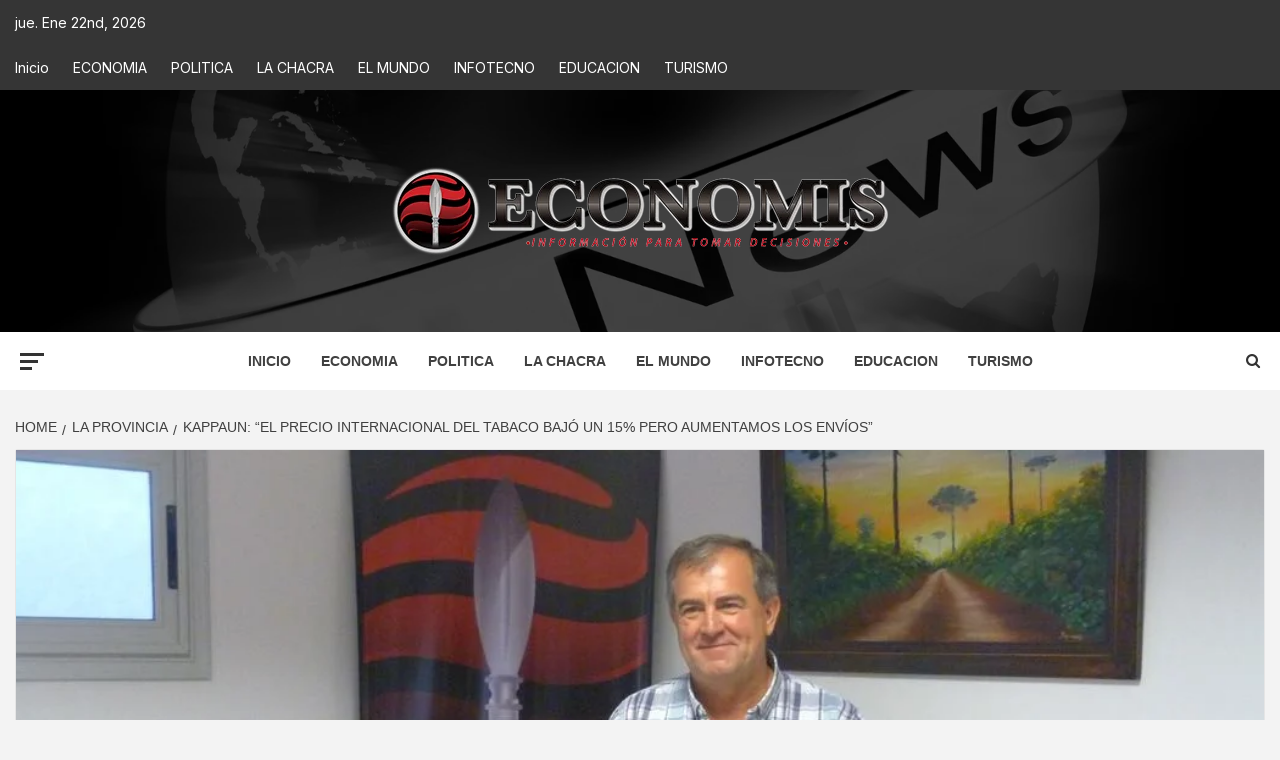

--- FILE ---
content_type: text/html; charset=UTF-8
request_url: https://economis.com.ar/kappaun-el-precio-internacional-del-tabaco-bajo-un-15-pero-aumentamos-los-envios/
body_size: 30027
content:
<!doctype html>
<html lang="es-AR">
<head>
    <meta charset="UTF-8">
    <meta name="viewport" content="width=device-width, initial-scale=1">
    <link rel="profile" href="http://gmpg.org/xfn/11">

    <meta name='robots' content='index, follow, max-image-preview:large, max-snippet:-1, max-video-preview:-1' />
<!-- Google tag (gtag.js) consent mode dataLayer added by Site Kit -->
<script type="text/javascript" id="google_gtagjs-js-consent-mode-data-layer">
/* <![CDATA[ */
window.dataLayer = window.dataLayer || [];function gtag(){dataLayer.push(arguments);}
gtag('consent', 'default', {"ad_personalization":"denied","ad_storage":"denied","ad_user_data":"denied","analytics_storage":"denied","functionality_storage":"denied","security_storage":"denied","personalization_storage":"denied","region":["AT","BE","BG","CH","CY","CZ","DE","DK","EE","ES","FI","FR","GB","GR","HR","HU","IE","IS","IT","LI","LT","LU","LV","MT","NL","NO","PL","PT","RO","SE","SI","SK"],"wait_for_update":500});
window._googlesitekitConsentCategoryMap = {"statistics":["analytics_storage"],"marketing":["ad_storage","ad_user_data","ad_personalization"],"functional":["functionality_storage","security_storage"],"preferences":["personalization_storage"]};
window._googlesitekitConsents = {"ad_personalization":"denied","ad_storage":"denied","ad_user_data":"denied","analytics_storage":"denied","functionality_storage":"denied","security_storage":"denied","personalization_storage":"denied","region":["AT","BE","BG","CH","CY","CZ","DE","DK","EE","ES","FI","FR","GB","GR","HR","HU","IE","IS","IT","LI","LT","LU","LV","MT","NL","NO","PL","PT","RO","SE","SI","SK"],"wait_for_update":500};
/* ]]> */
</script>
<!-- End Google tag (gtag.js) consent mode dataLayer added by Site Kit -->

	<!-- This site is optimized with the Yoast SEO plugin v26.6 - https://yoast.com/wordpress/plugins/seo/ -->
	<title>Kappaun: &quot;El precio internacional del tabaco bajó un 15% pero aumentamos los envíos&quot; : Economis</title>
	<meta name="description" content="| Kappaun: &quot;El precio internacional del tabaco bajó un 15% pero aumentamos los envíos&quot;" />
	<link rel="canonical" href="https://economis.com.ar/kappaun-el-precio-internacional-del-tabaco-bajo-un-15-pero-aumentamos-los-envios/" />
	<meta property="og:locale" content="es_ES" />
	<meta property="og:type" content="article" />
	<meta property="og:title" content="Kappaun: &quot;El precio internacional del tabaco bajó un 15% pero aumentamos los envíos&quot; : Economis" />
	<meta property="og:description" content="| Kappaun: &quot;El precio internacional del tabaco bajó un 15% pero aumentamos los envíos&quot;" />
	<meta property="og:url" content="https://economis.com.ar/kappaun-el-precio-internacional-del-tabaco-bajo-un-15-pero-aumentamos-los-envios/" />
	<meta property="og:site_name" content="Economis" />
	<meta property="article:publisher" content="https://facebook.com/economis.com.ar" />
	<meta property="article:published_time" content="2017-04-18T21:31:25+00:00" />
	<meta property="og:image" content="https://economis.com.ar/wp-content/uploads/2017/04/P1170608-1.jpg" />
	<meta property="og:image:width" content="1024" />
	<meta property="og:image:height" content="589" />
	<meta property="og:image:type" content="image/jpeg" />
	<meta name="author" content="Administrador Economis" />
	<meta name="twitter:card" content="summary_large_image" />
	<meta name="twitter:creator" content="@economisiones" />
	<meta name="twitter:site" content="@economisiones" />
	<script type="application/ld+json" class="yoast-schema-graph">{"@context":"https://schema.org","@graph":[{"@type":"NewsArticle","@id":"https://economis.com.ar/kappaun-el-precio-internacional-del-tabaco-bajo-un-15-pero-aumentamos-los-envios/#article","isPartOf":{"@id":"https://economis.com.ar/kappaun-el-precio-internacional-del-tabaco-bajo-un-15-pero-aumentamos-los-envios/"},"author":{"name":"Administrador Economis","@id":"https://economis.com.ar/#/schema/person/9b52a35f11caae9a42b2c21fc8621038"},"headline":"Kappaun: &#8220;El precio internacional del tabaco bajó un 15% pero aumentamos los envíos&#8221;","datePublished":"2017-04-18T21:31:25+00:00","mainEntityOfPage":{"@id":"https://economis.com.ar/kappaun-el-precio-internacional-del-tabaco-bajo-un-15-pero-aumentamos-los-envios/"},"wordCount":623,"publisher":{"@id":"https://economis.com.ar/#organization"},"image":{"@id":"https://economis.com.ar/kappaun-el-precio-internacional-del-tabaco-bajo-un-15-pero-aumentamos-los-envios/#primaryimage"},"thumbnailUrl":"https://economis.com.ar/wp-content/uploads/2017/04/P1170608-1.jpg","keywords":["2 de Mayo","Jorge Kappaun"],"articleSection":["LA PROVINCIA","Ultimas Noticias"],"inLanguage":"es-AR"},{"@type":["WebPage","ItemPage"],"@id":"https://economis.com.ar/kappaun-el-precio-internacional-del-tabaco-bajo-un-15-pero-aumentamos-los-envios/","url":"https://economis.com.ar/kappaun-el-precio-internacional-del-tabaco-bajo-un-15-pero-aumentamos-los-envios/","name":"Kappaun: \"El precio internacional del tabaco bajó un 15% pero aumentamos los envíos\" : Economis","isPartOf":{"@id":"https://economis.com.ar/#website"},"primaryImageOfPage":{"@id":"https://economis.com.ar/kappaun-el-precio-internacional-del-tabaco-bajo-un-15-pero-aumentamos-los-envios/#primaryimage"},"image":{"@id":"https://economis.com.ar/kappaun-el-precio-internacional-del-tabaco-bajo-un-15-pero-aumentamos-los-envios/#primaryimage"},"thumbnailUrl":"https://economis.com.ar/wp-content/uploads/2017/04/P1170608-1.jpg","datePublished":"2017-04-18T21:31:25+00:00","description":"| Kappaun: \"El precio internacional del tabaco bajó un 15% pero aumentamos los envíos\"","breadcrumb":{"@id":"https://economis.com.ar/kappaun-el-precio-internacional-del-tabaco-bajo-un-15-pero-aumentamos-los-envios/#breadcrumb"},"inLanguage":"es-AR","potentialAction":[{"@type":"ReadAction","target":["https://economis.com.ar/kappaun-el-precio-internacional-del-tabaco-bajo-un-15-pero-aumentamos-los-envios/"]}]},{"@type":"ImageObject","inLanguage":"es-AR","@id":"https://economis.com.ar/kappaun-el-precio-internacional-del-tabaco-bajo-un-15-pero-aumentamos-los-envios/#primaryimage","url":"https://economis.com.ar/wp-content/uploads/2017/04/P1170608-1.jpg","contentUrl":"https://economis.com.ar/wp-content/uploads/2017/04/P1170608-1.jpg","width":1024,"height":589},{"@type":"BreadcrumbList","@id":"https://economis.com.ar/kappaun-el-precio-internacional-del-tabaco-bajo-un-15-pero-aumentamos-los-envios/#breadcrumb","itemListElement":[{"@type":"ListItem","position":1,"name":"Inicio","item":"https://economis.com.ar/"},{"@type":"ListItem","position":2,"name":"Kappaun: &#8220;El precio internacional del tabaco bajó un 15% pero aumentamos los envíos&#8221;"}]},{"@type":"WebSite","@id":"https://economis.com.ar/#website","url":"https://economis.com.ar/","name":"Economis","description":"Información para tomar decisiones","publisher":{"@id":"https://economis.com.ar/#organization"},"potentialAction":[{"@type":"SearchAction","target":{"@type":"EntryPoint","urlTemplate":"https://economis.com.ar/?s={search_term_string}"},"query-input":{"@type":"PropertyValueSpecification","valueRequired":true,"valueName":"search_term_string"}}],"inLanguage":"es-AR"},{"@type":"Organization","@id":"https://economis.com.ar/#organization","name":"Economis :: Información para tomar decisiones","url":"https://economis.com.ar/","logo":{"@type":"ImageObject","inLanguage":"es-AR","@id":"https://economis.com.ar/#/schema/logo/image/","url":"https://economis.com.ar/wp-content/uploads/2022/04/logo-transparente.png","contentUrl":"https://economis.com.ar/wp-content/uploads/2022/04/logo-transparente.png","width":500,"height":92,"caption":"Economis :: Información para tomar decisiones"},"image":{"@id":"https://economis.com.ar/#/schema/logo/image/"},"sameAs":["https://facebook.com/economis.com.ar","https://x.com/economisiones"]},{"@type":"Person","@id":"https://economis.com.ar/#/schema/person/9b52a35f11caae9a42b2c21fc8621038","name":"Administrador Economis","image":{"@type":"ImageObject","inLanguage":"es-AR","@id":"https://economis.com.ar/#/schema/person/image/cd0777693a8036d6f545cdb36b0d6cac","url":"https://secure.gravatar.com/avatar/bc1899352047118b3da263859a165c678741d2e37d7b7d2b70e1b2b61e38e49e?s=96&d=identicon&r=g","contentUrl":"https://secure.gravatar.com/avatar/bc1899352047118b3da263859a165c678741d2e37d7b7d2b70e1b2b61e38e49e?s=96&d=identicon&r=g","caption":"Administrador Economis"},"sameAs":["https://economis.com.ar/"],"url":"https://economis.com.ar/author/insight/"}]}</script>
	<!-- / Yoast SEO plugin. -->


<link rel='dns-prefetch' href='//static.addtoany.com' />
<link rel='dns-prefetch' href='//www.googletagmanager.com' />
<link rel='dns-prefetch' href='//fonts.googleapis.com' />
<link rel="alternate" type="application/rss+xml" title="Economis &raquo; Feed" href="https://economis.com.ar/feed/" />
<link rel="alternate" type="application/rss+xml" title="Economis &raquo; RSS de los comentarios" href="https://economis.com.ar/comments/feed/" />
<link rel="alternate" title="oEmbed (JSON)" type="application/json+oembed" href="https://economis.com.ar/wp-json/oembed/1.0/embed?url=https%3A%2F%2Feconomis.com.ar%2Fkappaun-el-precio-internacional-del-tabaco-bajo-un-15-pero-aumentamos-los-envios%2F" />
<link rel="alternate" title="oEmbed (XML)" type="text/xml+oembed" href="https://economis.com.ar/wp-json/oembed/1.0/embed?url=https%3A%2F%2Feconomis.com.ar%2Fkappaun-el-precio-internacional-del-tabaco-bajo-un-15-pero-aumentamos-los-envios%2F&#038;format=xml" />
<style id='wp-img-auto-sizes-contain-inline-css' type='text/css'>
img:is([sizes=auto i],[sizes^="auto," i]){contain-intrinsic-size:3000px 1500px}
/*# sourceURL=wp-img-auto-sizes-contain-inline-css */
</style>

<link rel='stylesheet' id='latest-posts-block-fontawesome-front-css' href='https://economis.com.ar/wp-content/plugins/latest-posts-block-lite/src/assets/fontawesome/css/all.css?ver=1766506686' type='text/css' media='all' />
<link rel='stylesheet' id='latest-posts-block-frontend-block-style-css-css' href='https://economis.com.ar/wp-content/plugins/latest-posts-block-lite/dist/blocks.style.build.css?ver=6.9' type='text/css' media='all' />
<link rel='stylesheet' id='magic-content-box-blocks-fontawesome-front-css' href='https://economis.com.ar/wp-content/plugins/magic-content-box-lite/src/assets/fontawesome/css/all.css?ver=1766506573' type='text/css' media='all' />
<link rel='stylesheet' id='magic-content-box-frontend-block-style-css-css' href='https://economis.com.ar/wp-content/plugins/magic-content-box-lite/dist/blocks.style.build.css?ver=6.9' type='text/css' media='all' />
<style id='wp-emoji-styles-inline-css' type='text/css'>

	img.wp-smiley, img.emoji {
		display: inline !important;
		border: none !important;
		box-shadow: none !important;
		height: 1em !important;
		width: 1em !important;
		margin: 0 0.07em !important;
		vertical-align: -0.1em !important;
		background: none !important;
		padding: 0 !important;
	}
/*# sourceURL=wp-emoji-styles-inline-css */
</style>
<link rel='stylesheet' id='wp-block-library-css' href='https://economis.com.ar/wp-includes/css/dist/block-library/style.min.css?ver=6.9' type='text/css' media='all' />
<style id='wp-block-library-theme-inline-css' type='text/css'>
.wp-block-audio :where(figcaption){color:#555;font-size:13px;text-align:center}.is-dark-theme .wp-block-audio :where(figcaption){color:#ffffffa6}.wp-block-audio{margin:0 0 1em}.wp-block-code{border:1px solid #ccc;border-radius:4px;font-family:Menlo,Consolas,monaco,monospace;padding:.8em 1em}.wp-block-embed :where(figcaption){color:#555;font-size:13px;text-align:center}.is-dark-theme .wp-block-embed :where(figcaption){color:#ffffffa6}.wp-block-embed{margin:0 0 1em}.blocks-gallery-caption{color:#555;font-size:13px;text-align:center}.is-dark-theme .blocks-gallery-caption{color:#ffffffa6}:root :where(.wp-block-image figcaption){color:#555;font-size:13px;text-align:center}.is-dark-theme :root :where(.wp-block-image figcaption){color:#ffffffa6}.wp-block-image{margin:0 0 1em}.wp-block-pullquote{border-bottom:4px solid;border-top:4px solid;color:currentColor;margin-bottom:1.75em}.wp-block-pullquote :where(cite),.wp-block-pullquote :where(footer),.wp-block-pullquote__citation{color:currentColor;font-size:.8125em;font-style:normal;text-transform:uppercase}.wp-block-quote{border-left:.25em solid;margin:0 0 1.75em;padding-left:1em}.wp-block-quote cite,.wp-block-quote footer{color:currentColor;font-size:.8125em;font-style:normal;position:relative}.wp-block-quote:where(.has-text-align-right){border-left:none;border-right:.25em solid;padding-left:0;padding-right:1em}.wp-block-quote:where(.has-text-align-center){border:none;padding-left:0}.wp-block-quote.is-large,.wp-block-quote.is-style-large,.wp-block-quote:where(.is-style-plain){border:none}.wp-block-search .wp-block-search__label{font-weight:700}.wp-block-search__button{border:1px solid #ccc;padding:.375em .625em}:where(.wp-block-group.has-background){padding:1.25em 2.375em}.wp-block-separator.has-css-opacity{opacity:.4}.wp-block-separator{border:none;border-bottom:2px solid;margin-left:auto;margin-right:auto}.wp-block-separator.has-alpha-channel-opacity{opacity:1}.wp-block-separator:not(.is-style-wide):not(.is-style-dots){width:100px}.wp-block-separator.has-background:not(.is-style-dots){border-bottom:none;height:1px}.wp-block-separator.has-background:not(.is-style-wide):not(.is-style-dots){height:2px}.wp-block-table{margin:0 0 1em}.wp-block-table td,.wp-block-table th{word-break:normal}.wp-block-table :where(figcaption){color:#555;font-size:13px;text-align:center}.is-dark-theme .wp-block-table :where(figcaption){color:#ffffffa6}.wp-block-video :where(figcaption){color:#555;font-size:13px;text-align:center}.is-dark-theme .wp-block-video :where(figcaption){color:#ffffffa6}.wp-block-video{margin:0 0 1em}:root :where(.wp-block-template-part.has-background){margin-bottom:0;margin-top:0;padding:1.25em 2.375em}
/*# sourceURL=/wp-includes/css/dist/block-library/theme.min.css */
</style>
<link rel='stylesheet' id='blockspare-frontend-block-style-css-css' href='https://economis.com.ar/wp-content/plugins/blockspare/dist/style-blocks.css?ver=6.9' type='text/css' media='all' />
<link rel='stylesheet' id='blockspare-frontend-banner-style-css-css' href='https://economis.com.ar/wp-content/plugins/blockspare/dist/style-banner_group.css?ver=6.9' type='text/css' media='all' />
<link rel='stylesheet' id='fontawesome-css' href='https://economis.com.ar/wp-content/plugins/blockspare/assets/fontawesome/css/all.css?ver=6.9' type='text/css' media='all' />
<style id='global-styles-inline-css' type='text/css'>
:root{--wp--preset--aspect-ratio--square: 1;--wp--preset--aspect-ratio--4-3: 4/3;--wp--preset--aspect-ratio--3-4: 3/4;--wp--preset--aspect-ratio--3-2: 3/2;--wp--preset--aspect-ratio--2-3: 2/3;--wp--preset--aspect-ratio--16-9: 16/9;--wp--preset--aspect-ratio--9-16: 9/16;--wp--preset--color--black: #000000;--wp--preset--color--cyan-bluish-gray: #abb8c3;--wp--preset--color--white: #ffffff;--wp--preset--color--pale-pink: #f78da7;--wp--preset--color--vivid-red: #cf2e2e;--wp--preset--color--luminous-vivid-orange: #ff6900;--wp--preset--color--luminous-vivid-amber: #fcb900;--wp--preset--color--light-green-cyan: #7bdcb5;--wp--preset--color--vivid-green-cyan: #00d084;--wp--preset--color--pale-cyan-blue: #8ed1fc;--wp--preset--color--vivid-cyan-blue: #0693e3;--wp--preset--color--vivid-purple: #9b51e0;--wp--preset--gradient--vivid-cyan-blue-to-vivid-purple: linear-gradient(135deg,rgb(6,147,227) 0%,rgb(155,81,224) 100%);--wp--preset--gradient--light-green-cyan-to-vivid-green-cyan: linear-gradient(135deg,rgb(122,220,180) 0%,rgb(0,208,130) 100%);--wp--preset--gradient--luminous-vivid-amber-to-luminous-vivid-orange: linear-gradient(135deg,rgb(252,185,0) 0%,rgb(255,105,0) 100%);--wp--preset--gradient--luminous-vivid-orange-to-vivid-red: linear-gradient(135deg,rgb(255,105,0) 0%,rgb(207,46,46) 100%);--wp--preset--gradient--very-light-gray-to-cyan-bluish-gray: linear-gradient(135deg,rgb(238,238,238) 0%,rgb(169,184,195) 100%);--wp--preset--gradient--cool-to-warm-spectrum: linear-gradient(135deg,rgb(74,234,220) 0%,rgb(151,120,209) 20%,rgb(207,42,186) 40%,rgb(238,44,130) 60%,rgb(251,105,98) 80%,rgb(254,248,76) 100%);--wp--preset--gradient--blush-light-purple: linear-gradient(135deg,rgb(255,206,236) 0%,rgb(152,150,240) 100%);--wp--preset--gradient--blush-bordeaux: linear-gradient(135deg,rgb(254,205,165) 0%,rgb(254,45,45) 50%,rgb(107,0,62) 100%);--wp--preset--gradient--luminous-dusk: linear-gradient(135deg,rgb(255,203,112) 0%,rgb(199,81,192) 50%,rgb(65,88,208) 100%);--wp--preset--gradient--pale-ocean: linear-gradient(135deg,rgb(255,245,203) 0%,rgb(182,227,212) 50%,rgb(51,167,181) 100%);--wp--preset--gradient--electric-grass: linear-gradient(135deg,rgb(202,248,128) 0%,rgb(113,206,126) 100%);--wp--preset--gradient--midnight: linear-gradient(135deg,rgb(2,3,129) 0%,rgb(40,116,252) 100%);--wp--preset--font-size--small: 13px;--wp--preset--font-size--medium: 20px;--wp--preset--font-size--large: 36px;--wp--preset--font-size--x-large: 42px;--wp--preset--spacing--20: 0.44rem;--wp--preset--spacing--30: 0.67rem;--wp--preset--spacing--40: 1rem;--wp--preset--spacing--50: 1.5rem;--wp--preset--spacing--60: 2.25rem;--wp--preset--spacing--70: 3.38rem;--wp--preset--spacing--80: 5.06rem;--wp--preset--shadow--natural: 6px 6px 9px rgba(0, 0, 0, 0.2);--wp--preset--shadow--deep: 12px 12px 50px rgba(0, 0, 0, 0.4);--wp--preset--shadow--sharp: 6px 6px 0px rgba(0, 0, 0, 0.2);--wp--preset--shadow--outlined: 6px 6px 0px -3px rgb(255, 255, 255), 6px 6px rgb(0, 0, 0);--wp--preset--shadow--crisp: 6px 6px 0px rgb(0, 0, 0);}:root { --wp--style--global--content-size: 750px;--wp--style--global--wide-size: 1160px; }:where(body) { margin: 0; }.wp-site-blocks > .alignleft { float: left; margin-right: 2em; }.wp-site-blocks > .alignright { float: right; margin-left: 2em; }.wp-site-blocks > .aligncenter { justify-content: center; margin-left: auto; margin-right: auto; }:where(.wp-site-blocks) > * { margin-block-start: 24px; margin-block-end: 0; }:where(.wp-site-blocks) > :first-child { margin-block-start: 0; }:where(.wp-site-blocks) > :last-child { margin-block-end: 0; }:root { --wp--style--block-gap: 24px; }:root :where(.is-layout-flow) > :first-child{margin-block-start: 0;}:root :where(.is-layout-flow) > :last-child{margin-block-end: 0;}:root :where(.is-layout-flow) > *{margin-block-start: 24px;margin-block-end: 0;}:root :where(.is-layout-constrained) > :first-child{margin-block-start: 0;}:root :where(.is-layout-constrained) > :last-child{margin-block-end: 0;}:root :where(.is-layout-constrained) > *{margin-block-start: 24px;margin-block-end: 0;}:root :where(.is-layout-flex){gap: 24px;}:root :where(.is-layout-grid){gap: 24px;}.is-layout-flow > .alignleft{float: left;margin-inline-start: 0;margin-inline-end: 2em;}.is-layout-flow > .alignright{float: right;margin-inline-start: 2em;margin-inline-end: 0;}.is-layout-flow > .aligncenter{margin-left: auto !important;margin-right: auto !important;}.is-layout-constrained > .alignleft{float: left;margin-inline-start: 0;margin-inline-end: 2em;}.is-layout-constrained > .alignright{float: right;margin-inline-start: 2em;margin-inline-end: 0;}.is-layout-constrained > .aligncenter{margin-left: auto !important;margin-right: auto !important;}.is-layout-constrained > :where(:not(.alignleft):not(.alignright):not(.alignfull)){max-width: var(--wp--style--global--content-size);margin-left: auto !important;margin-right: auto !important;}.is-layout-constrained > .alignwide{max-width: var(--wp--style--global--wide-size);}body .is-layout-flex{display: flex;}.is-layout-flex{flex-wrap: wrap;align-items: center;}.is-layout-flex > :is(*, div){margin: 0;}body .is-layout-grid{display: grid;}.is-layout-grid > :is(*, div){margin: 0;}body{padding-top: 0px;padding-right: 0px;padding-bottom: 0px;padding-left: 0px;}a:where(:not(.wp-element-button)){text-decoration: none;}:root :where(.wp-element-button, .wp-block-button__link){background-color: #32373c;border-width: 0;color: #fff;font-family: inherit;font-size: inherit;font-style: inherit;font-weight: inherit;letter-spacing: inherit;line-height: inherit;padding-top: calc(0.667em + 2px);padding-right: calc(1.333em + 2px);padding-bottom: calc(0.667em + 2px);padding-left: calc(1.333em + 2px);text-decoration: none;text-transform: inherit;}.has-black-color{color: var(--wp--preset--color--black) !important;}.has-cyan-bluish-gray-color{color: var(--wp--preset--color--cyan-bluish-gray) !important;}.has-white-color{color: var(--wp--preset--color--white) !important;}.has-pale-pink-color{color: var(--wp--preset--color--pale-pink) !important;}.has-vivid-red-color{color: var(--wp--preset--color--vivid-red) !important;}.has-luminous-vivid-orange-color{color: var(--wp--preset--color--luminous-vivid-orange) !important;}.has-luminous-vivid-amber-color{color: var(--wp--preset--color--luminous-vivid-amber) !important;}.has-light-green-cyan-color{color: var(--wp--preset--color--light-green-cyan) !important;}.has-vivid-green-cyan-color{color: var(--wp--preset--color--vivid-green-cyan) !important;}.has-pale-cyan-blue-color{color: var(--wp--preset--color--pale-cyan-blue) !important;}.has-vivid-cyan-blue-color{color: var(--wp--preset--color--vivid-cyan-blue) !important;}.has-vivid-purple-color{color: var(--wp--preset--color--vivid-purple) !important;}.has-black-background-color{background-color: var(--wp--preset--color--black) !important;}.has-cyan-bluish-gray-background-color{background-color: var(--wp--preset--color--cyan-bluish-gray) !important;}.has-white-background-color{background-color: var(--wp--preset--color--white) !important;}.has-pale-pink-background-color{background-color: var(--wp--preset--color--pale-pink) !important;}.has-vivid-red-background-color{background-color: var(--wp--preset--color--vivid-red) !important;}.has-luminous-vivid-orange-background-color{background-color: var(--wp--preset--color--luminous-vivid-orange) !important;}.has-luminous-vivid-amber-background-color{background-color: var(--wp--preset--color--luminous-vivid-amber) !important;}.has-light-green-cyan-background-color{background-color: var(--wp--preset--color--light-green-cyan) !important;}.has-vivid-green-cyan-background-color{background-color: var(--wp--preset--color--vivid-green-cyan) !important;}.has-pale-cyan-blue-background-color{background-color: var(--wp--preset--color--pale-cyan-blue) !important;}.has-vivid-cyan-blue-background-color{background-color: var(--wp--preset--color--vivid-cyan-blue) !important;}.has-vivid-purple-background-color{background-color: var(--wp--preset--color--vivid-purple) !important;}.has-black-border-color{border-color: var(--wp--preset--color--black) !important;}.has-cyan-bluish-gray-border-color{border-color: var(--wp--preset--color--cyan-bluish-gray) !important;}.has-white-border-color{border-color: var(--wp--preset--color--white) !important;}.has-pale-pink-border-color{border-color: var(--wp--preset--color--pale-pink) !important;}.has-vivid-red-border-color{border-color: var(--wp--preset--color--vivid-red) !important;}.has-luminous-vivid-orange-border-color{border-color: var(--wp--preset--color--luminous-vivid-orange) !important;}.has-luminous-vivid-amber-border-color{border-color: var(--wp--preset--color--luminous-vivid-amber) !important;}.has-light-green-cyan-border-color{border-color: var(--wp--preset--color--light-green-cyan) !important;}.has-vivid-green-cyan-border-color{border-color: var(--wp--preset--color--vivid-green-cyan) !important;}.has-pale-cyan-blue-border-color{border-color: var(--wp--preset--color--pale-cyan-blue) !important;}.has-vivid-cyan-blue-border-color{border-color: var(--wp--preset--color--vivid-cyan-blue) !important;}.has-vivid-purple-border-color{border-color: var(--wp--preset--color--vivid-purple) !important;}.has-vivid-cyan-blue-to-vivid-purple-gradient-background{background: var(--wp--preset--gradient--vivid-cyan-blue-to-vivid-purple) !important;}.has-light-green-cyan-to-vivid-green-cyan-gradient-background{background: var(--wp--preset--gradient--light-green-cyan-to-vivid-green-cyan) !important;}.has-luminous-vivid-amber-to-luminous-vivid-orange-gradient-background{background: var(--wp--preset--gradient--luminous-vivid-amber-to-luminous-vivid-orange) !important;}.has-luminous-vivid-orange-to-vivid-red-gradient-background{background: var(--wp--preset--gradient--luminous-vivid-orange-to-vivid-red) !important;}.has-very-light-gray-to-cyan-bluish-gray-gradient-background{background: var(--wp--preset--gradient--very-light-gray-to-cyan-bluish-gray) !important;}.has-cool-to-warm-spectrum-gradient-background{background: var(--wp--preset--gradient--cool-to-warm-spectrum) !important;}.has-blush-light-purple-gradient-background{background: var(--wp--preset--gradient--blush-light-purple) !important;}.has-blush-bordeaux-gradient-background{background: var(--wp--preset--gradient--blush-bordeaux) !important;}.has-luminous-dusk-gradient-background{background: var(--wp--preset--gradient--luminous-dusk) !important;}.has-pale-ocean-gradient-background{background: var(--wp--preset--gradient--pale-ocean) !important;}.has-electric-grass-gradient-background{background: var(--wp--preset--gradient--electric-grass) !important;}.has-midnight-gradient-background{background: var(--wp--preset--gradient--midnight) !important;}.has-small-font-size{font-size: var(--wp--preset--font-size--small) !important;}.has-medium-font-size{font-size: var(--wp--preset--font-size--medium) !important;}.has-large-font-size{font-size: var(--wp--preset--font-size--large) !important;}.has-x-large-font-size{font-size: var(--wp--preset--font-size--x-large) !important;}
:root :where(.wp-block-pullquote){font-size: 1.5em;line-height: 1.6;}
/*# sourceURL=global-styles-inline-css */
</style>
<link rel='stylesheet' id='inf-font-awesome-css' href='https://economis.com.ar/wp-content/plugins/blog-designer-pack/assets/css/font-awesome.min.css?ver=4.0.7' type='text/css' media='all' />
<link rel='stylesheet' id='owl-carousel-css' href='https://economis.com.ar/wp-content/plugins/blog-designer-pack/assets/css/owl.carousel.min.css?ver=4.0.7' type='text/css' media='all' />
<link rel='stylesheet' id='bdpp-public-style-css' href='https://economis.com.ar/wp-content/plugins/blog-designer-pack/assets/css/bdpp-public.min.css?ver=4.0.7' type='text/css' media='all' />
<link rel='stylesheet' id='elespare-icons-css' href='https://economis.com.ar/wp-content/plugins/elespare/assets/font/elespare-icons.css?ver=3.3.10' type='text/css' media='all' />
<link rel='stylesheet' id='elementor-icons-css' href='https://economis.com.ar/wp-content/plugins/elementor/assets/lib/eicons/css/elementor-icons.min.css?ver=5.45.0' type='text/css' media='all' />
<link rel='stylesheet' id='elementor-frontend-css' href='https://economis.com.ar/wp-content/plugins/elementor/assets/css/frontend.min.css?ver=3.34.0' type='text/css' media='all' />
<link rel='stylesheet' id='elementor-post-330080-css' href='https://economis.com.ar/wp-content/uploads/elementor/css/post-330080.css?ver=1767646556' type='text/css' media='all' />
<link rel='stylesheet' id='elespare-posts-grid-css' href='https://economis.com.ar/wp-content/plugins/elespare/dist/elespare.style.build.min.css?ver=3.3.7' type='text/css' media='all' />
<link rel='stylesheet' id='aft-icons-css' href='https://economis.com.ar/wp-content/themes/magazine-7/assets/icons/style.css?ver=6.9' type='text/css' media='all' />
<link rel='stylesheet' id='bootstrap-css' href='https://economis.com.ar/wp-content/themes/magazine-7/assets/bootstrap/css/bootstrap.min.css?ver=6.9' type='text/css' media='all' />
<link rel='stylesheet' id='slick-css' href='https://economis.com.ar/wp-content/plugins/blockspare/assets/slick/css/slick.css?ver=6.9' type='text/css' media='all' />
<link rel='stylesheet' id='sidr-css' href='https://economis.com.ar/wp-content/themes/magazine-7/assets/sidr/css/jquery.sidr.dark.css?ver=6.9' type='text/css' media='all' />
<link rel='stylesheet' id='magnific-popup-css' href='https://economis.com.ar/wp-content/themes/magazine-7/assets/magnific-popup/magnific-popup.css?ver=6.9' type='text/css' media='all' />
<link rel='stylesheet' id='magazine-7-google-fonts-css' href='https://fonts.googleapis.com/css?family=Source%20Sans%20Pro:400,400i,700,700i|Montserrat:400,700&#038;subset=latin,latin-ext' type='text/css' media='all' />
<link rel='stylesheet' id='magazine-7-style-css' href='https://economis.com.ar/wp-content/themes/magazine-7/style.css?ver=3.2.4' type='text/css' media='all' />
<link rel='stylesheet' id='addtoany-css' href='https://economis.com.ar/wp-content/plugins/add-to-any/addtoany.min.css?ver=1.16' type='text/css' media='all' />
<style id='addtoany-inline-css' type='text/css'>
.addtoany_header{color: #111111; float: left;}
/*# sourceURL=addtoany-inline-css */
</style>
<link rel='stylesheet' id='ele-blog-font-css' href='//fonts.googleapis.com/css?family=Inter%3A300%2C400%2C500%2C600%2C700%26display%3Dswa%22&#038;ver=1.0.0' type='text/css' media='all' />
<link rel='stylesheet' id='ele-blog-grid-css' href='https://economis.com.ar/wp-content/plugins/ele-blog/assets/css/ele-blog-grid.css?ver=1.0.0' type='text/css' media='all' />
<link rel='stylesheet' id='eblog-global-css' href='https://economis.com.ar/wp-content/plugins/ele-blog/assets/css/ele-blog-global.css?ver=1.0.0' type='text/css' media='all' />
<link rel='stylesheet' id='owl-css' href='https://economis.com.ar/wp-content/plugins/ele-blog/assets/css/owl.min.css?ver=1.0.0' type='text/css' media='all' />
<link rel='stylesheet' id='ele-blog-main-css' href='https://economis.com.ar/wp-content/plugins/ele-blog/assets/css/ele-blog-styles.css?ver=1.0.0' type='text/css' media='all' />
<link rel='stylesheet' id='elementor-gf-local-roboto-css' href='https://economis.com.ar/wp-content/uploads/elementor/google-fonts/css/roboto.css?ver=1744808269' type='text/css' media='all' />
<link rel='stylesheet' id='elementor-gf-local-robotoslab-css' href='https://economis.com.ar/wp-content/uploads/elementor/google-fonts/css/robotoslab.css?ver=1744808287' type='text/css' media='all' />
<script type="text/javascript" src="https://economis.com.ar/wp-includes/js/jquery/jquery.min.js?ver=3.7.1" id="jquery-core-js"></script>
<script type="text/javascript" src="https://economis.com.ar/wp-includes/js/jquery/jquery-migrate.min.js?ver=3.4.1" id="jquery-migrate-js"></script>
<script type="text/javascript" src="https://economis.com.ar/wp-content/plugins/blockspare/assets/js/countup/waypoints.min.js?ver=6.9" id="waypoint-js"></script>
<script type="text/javascript" src="https://economis.com.ar/wp-content/plugins/blockspare/assets/js/countup/jquery.counterup.min.js?ver=1" id="countup-js"></script>
<script type="text/javascript" id="addtoany-core-js-before">
/* <![CDATA[ */
window.a2a_config=window.a2a_config||{};a2a_config.callbacks=[];a2a_config.overlays=[];a2a_config.templates={};a2a_localize = {
	Share: "Share",
	Save: "Save",
	Subscribe: "Subscribe",
	Email: "Email",
	Bookmark: "Bookmark",
	ShowAll: "Show all",
	ShowLess: "Show less",
	FindServices: "Find service(s)",
	FindAnyServiceToAddTo: "Instantly find any service to add to",
	PoweredBy: "Powered by",
	ShareViaEmail: "Share via email",
	SubscribeViaEmail: "Subscribe via email",
	BookmarkInYourBrowser: "Bookmark in your browser",
	BookmarkInstructions: "Press Ctrl+D or \u2318+D to bookmark this page",
	AddToYourFavorites: "Add to your favorites",
	SendFromWebOrProgram: "Send from any email address or email program",
	EmailProgram: "Email program",
	More: "More&#8230;",
	ThanksForSharing: "Thanks for sharing!",
	ThanksForFollowing: "Thanks for following!"
};

a2a_config.icon_color="#d8d8d8,#000000";

//# sourceURL=addtoany-core-js-before
/* ]]> */
</script>
<script type="text/javascript" defer src="https://static.addtoany.com/menu/page.js" id="addtoany-core-js"></script>
<script type="text/javascript" defer src="https://economis.com.ar/wp-content/plugins/add-to-any/addtoany.min.js?ver=1.1" id="addtoany-jquery-js"></script>

<!-- Google tag (gtag.js) snippet added by Site Kit -->
<!-- Google Analytics snippet added by Site Kit -->
<script type="text/javascript" src="https://www.googletagmanager.com/gtag/js?id=G-7FJ658HXJ2" id="google_gtagjs-js" async></script>
<script type="text/javascript" id="google_gtagjs-js-after">
/* <![CDATA[ */
window.dataLayer = window.dataLayer || [];function gtag(){dataLayer.push(arguments);}
gtag("set","linker",{"domains":["economis.com.ar"]});
gtag("js", new Date());
gtag("set", "developer_id.dZTNiMT", true);
gtag("config", "G-7FJ658HXJ2");
//# sourceURL=google_gtagjs-js-after
/* ]]> */
</script>
<link rel="https://api.w.org/" href="https://economis.com.ar/wp-json/" /><link rel="alternate" title="JSON" type="application/json" href="https://economis.com.ar/wp-json/wp/v2/posts/13337" /><link rel="EditURI" type="application/rsd+xml" title="RSD" href="https://economis.com.ar/xmlrpc.php?rsd" />
<meta name="generator" content="WordPress 6.9" />
<link rel='shortlink' href='https://economis.com.ar/?p=13337' />
<meta name="generator" content="Site Kit by Google 1.168.0" />  <script src="https://cdn.onesignal.com/sdks/web/v16/OneSignalSDK.page.js" defer></script>
  <script>
          window.OneSignalDeferred = window.OneSignalDeferred || [];
          OneSignalDeferred.push(async function(OneSignal) {
            await OneSignal.init({
              appId: "ddefb288-a85a-4d19-a610-17d5251b4db5",
              serviceWorkerOverrideForTypical: true,
              path: "https://economis.com.ar/wp-content/plugins/onesignal-free-web-push-notifications/sdk_files/",
              serviceWorkerParam: { scope: "/wp-content/plugins/onesignal-free-web-push-notifications/sdk_files/push/onesignal/" },
              serviceWorkerPath: "OneSignalSDKWorker.js",
            });
          });

          // Unregister the legacy OneSignal service worker to prevent scope conflicts
          if (navigator.serviceWorker) {
            navigator.serviceWorker.getRegistrations().then((registrations) => {
              // Iterate through all registered service workers
              registrations.forEach((registration) => {
                // Check the script URL to identify the specific service worker
                if (registration.active && registration.active.scriptURL.includes('OneSignalSDKWorker.js.php')) {
                  // Unregister the service worker
                  registration.unregister().then((success) => {
                    if (success) {
                      console.log('OneSignalSW: Successfully unregistered:', registration.active.scriptURL);
                    } else {
                      console.log('OneSignalSW: Failed to unregister:', registration.active.scriptURL);
                    }
                  });
                }
              });
            }).catch((error) => {
              console.error('Error fetching service worker registrations:', error);
            });
        }
        </script>
<link href="https://trinitymedia.ai/" rel="preconnect" crossorigin="anonymous" />
<link href="https://vd.trinitymedia.ai/" rel="preconnect" crossorigin="anonymous" />

<!-- Google AdSense meta tags added by Site Kit -->
<meta name="google-adsense-platform-account" content="ca-host-pub-2644536267352236">
<meta name="google-adsense-platform-domain" content="sitekit.withgoogle.com">
<!-- End Google AdSense meta tags added by Site Kit -->
<meta name="generator" content="Elementor 3.34.0; features: additional_custom_breakpoints; settings: css_print_method-external, google_font-enabled, font_display-swap">
			<style>
				.e-con.e-parent:nth-of-type(n+4):not(.e-lazyloaded):not(.e-no-lazyload),
				.e-con.e-parent:nth-of-type(n+4):not(.e-lazyloaded):not(.e-no-lazyload) * {
					background-image: none !important;
				}
				@media screen and (max-height: 1024px) {
					.e-con.e-parent:nth-of-type(n+3):not(.e-lazyloaded):not(.e-no-lazyload),
					.e-con.e-parent:nth-of-type(n+3):not(.e-lazyloaded):not(.e-no-lazyload) * {
						background-image: none !important;
					}
				}
				@media screen and (max-height: 640px) {
					.e-con.e-parent:nth-of-type(n+2):not(.e-lazyloaded):not(.e-no-lazyload),
					.e-con.e-parent:nth-of-type(n+2):not(.e-lazyloaded):not(.e-no-lazyload) * {
						background-image: none !important;
					}
				}
			</style>
			        <style type="text/css">
                        .site-title,
            .site-description {
                position: absolute;
                clip: rect(1px, 1px, 1px, 1px);
            }

                        .elementor-template-full-width .elementor-section.elementor-section-full_width > .elementor-container,
            .elementor-template-full-width .elementor-section.elementor-section-boxed > .elementor-container{
                max-width: 1170px;
            }
            @media (min-width: 1600px){
                .elementor-template-full-width .elementor-section.elementor-section-full_width > .elementor-container,
                .elementor-template-full-width .elementor-section.elementor-section-boxed > .elementor-container{
                    max-width: 1570px;
                }
            }

        </style>
        <link rel="icon" href="https://economis.com.ar/wp-content/uploads/2021/09/favicon-1-3.ico" sizes="32x32" />
<link rel="icon" href="https://economis.com.ar/wp-content/uploads/2021/09/favicon-1-3.ico" sizes="192x192" />
<link rel="apple-touch-icon" href="https://economis.com.ar/wp-content/uploads/2021/09/favicon-1-3.ico" />
<meta name="msapplication-TileImage" content="https://economis.com.ar/wp-content/uploads/2021/09/favicon-1-3.ico" />
		<style type="text/css" id="wp-custom-css">
			.container .row .col-sm-12,
.col-sm-12{
	padding-left:0px;
	padding-right:0px;
}
.main-slider {

    margin-bottom: 5px;
} 
figure {
    margin: 10px 0;
}
.spotlight-post, .single-column-posts, #secondary .widget, article .entry-content-wrap, article .comments-area, article .em-posts-promotions .widget {

      margin: 0px 0px 10px 0px;
 
}

.site-content, .container {
        width: 100%;
    }
.elementor{
	 width: 100%;
}
.e-con {
	-content-width: 100%;
}
.e-con>.e-con-inner {
	    width: 100%;
    max-width: 100%;
}
    .eblog-container {
        max-width: 100%;
    }
.elementor-330105 .elementor-element.elementor-element-ce450a1 .eblog-single-inner .inner-title a{
        max-width: 100%;
		color: #bb1919;
    font-style: italic;
    font-size: 14px;
    font-weight: 600;
    line-height: 7px;
  
    }


figure {
    margin: 20px 0;
}
.banner-promotions-wrapper .container{
	width:100%;
	padding-left:0px;
		padding-right:0px;
}
.banner-promotions-wrapper .container a img{
	width:100%;
}

#block-18 ul.social-share {
    margin: 0;
    padding: 0;
    overflow: hidden;
}

#block-18 ul.social-share li {
    width: 48%;
    float: left;
    list-style: none;
    margin-right: 4%;
    margin-bottom: 10px;
    overflow: hidden;
    background: #222222;
}
#block-18 ul.social-share li a:hover {
    opacity: 0.7;
}
#block-18 ul.social-share li a.facebook {
    background: #436feb;
}



#block-18 ul.social-share li a.rss {
    background: #f0771e;
}
#block-18 ul.social-share li a.twitter {
    background: #43c9eb;
}
#block-18 ul.social-share li a {
    display: inline-block;
    text-decoration: none;
    transition: all 0.2s ease-in-out;
    -moz-transition: all 0.2s ease-in-out;
    -webkit-transition: all 0.2s ease-in-out;
    -o-transition: all 0.2s ease-in-out;
    float: left;
    width: 40px;
    height: 40px;
    color: #ffffff;
    text-align: center;
    position: relative;
    line-height: 40px;
    font-size: 14px;
    margin-right: 16px;
}
.elespare-content-wrapper .social-network-addtoany{
   
    width: 100%;
    padding-top: 10px;
    float: left;
}
.elespare-content-wrapper .social-network-addtoany a.a2a_button_facebook,
.elespare-content-wrapper .social-network-addtoany a.a2a_button_whatsapp,
.elespare-content-wrapper .social-network-addtoany a.a2a_button_twitter,
.elespare-content-wrapper .social-network-addtoany a.a2a_button_linkedin,
.elespare-content-wrapper .social-network-addtoany a.a2a_button_telegram
{
   
    float: left;
}
.eblog-single-inner.style-10 {
   box-shadow:0;
   
}
.elespare-posts-wrap .elespare-posts-grid-post-items .elespare-content-wrapper .elespare-metadata span a svg,
 .elespare-posts-wrap .elespare-posts-slider-post-items .elespare-content-wrapper .elespare-metadata span a svg{
    width: 20px;
    height: 29px;
    margin-inline-end: 5px;
}
.entry-content .elementor-widget-container .eblog-single-inner {
	display: block;
}
.eblog-single-inner.style-10 .content-box {
    padding: 5px 5px;
}
.entry-content .elementor-widget-container .eblog-single-inner
.e-book-author-inner .author-img , .entry-content .elementor-widget-container .eblog-single-inner  .author-details
{
	  
  width: 100%;
    text-align: center;
    padding: 2px;
	line-height: 1em;
   
}

.entry-content .elementor-widget-container .eblog-single-inner
.e-book-author-inner .author-img img {
	    height: 150px;
    width: 150px;
    border-radius: 50%;
    margin: 14px;
}


.entry-content .elementor-widget-container .eblog-single-inner .author-details a{
	
	font-weight: 700;
	    font-size: 13px;
    text-transform: uppercase;
	    font-family: 'Montserrat:400,700', sans-serif;
}

.eblog-single-inner .inner-title {
    font-size: 21px;
    text-transform: capitalize;
    font-weight: 700;
    position: relative;
    margin-bottom: 15px;
    line-height: 1;
    margin-top: 0;
}
.entry-content .elementor-widget-container .eblog-single-inner .author-details a:hover{
	  color: #009cff;
}
.elementor-330105   .eblog-single-inner .inner-title  {
   text-align: center;
	    margin: 0;
    position: relative;
    top: 50%;
    transform: translateY(-50%);
}
.elementor-330105 .elementor-element.elementor-element-ce450a1 .eblog-single-inner .inner-title a {
       color: #222;
    font-size: 16px;
    font-weight: 400;
    line-height: 23px;
	 font-family: 'Montserrat:400,700', sans-serif;
}
}
.hentry .entry-header-details  p.author-links{
	font-size: 15px;	
}

.page-content p, .entry-content p, .entry-summary p {
  letter-spacing: -0.12px;
	padding: 10px 0px;
    line-height: 27px;
}
.entry-header-details .post-excerpt {
    font-size: 17px;
    margin: 10px 0;
    line-height: 27px;
    margin-top: 20px;
}
.social-icons{
	display: inline-block;
    list-style: none;
    width: 100%;
	    text-align: right;
    float: right;
}
.social-icons li{
	display: inline-block;
    list-style: none;
    text-align: right;
    margin: 3px;
	
}
.social-widget-net{
	
}
.social-widget-net ul.social-share {
    margin: 0;
    padding: 0;
    overflow: hidden;
}
.social-widget-net ul.social-share li {
    width: 40%;
    float: left;
    list-style: none;
    margin-right: 4%;
    margin-bottom: 10px;
    overflow: hidden;
    background: #222222;
	padding-bottom: 0px;
}
.social-widget-net ul.social-share li a {
    display: inline-block;
    text-decoration: none;
    transition: all 0.2s ease-in-out;
    -moz-transition: all 0.2s ease-in-out;
    -webkit-transition: all 0.2s ease-in-out;
    -o-transition: all 0.2s ease-in-out;
    float: left;
    width: 40px;
    height: 40px;
    color: #ffffff;
    text-align: center;
    position: relative;
    line-height: 40px;
    font-size: 14px;
    margin-right: 16px;
}
.social-widget-net ul.social-share li a.rss {
    background: #CC0000;
}
.social-widget-net ul.social-share li a.rss:after {
    border: 4px solid #CC0000;
    border-right-color: transparent;
    border-bottom-color: transparent;
    border-top-color: transparent;
}
.social-widget-net ul.social-share li a.twitter {
    background: #43c9eb;
}
.social-widget-net ul.social-share li a.facebook:after {
    border: 4px solid #436feb;
    border-right-color: transparent;
    border-bottom-color: transparent;
    border-top-color: transparent;
}
.social-widget-net ul.social-share li a.facebook {
    background: #436feb;
}
.social-widget-net ul.social-share li a.twitter:after {
    border: 4px solid #43c9eb;
    border-right-color: transparent;
    border-bottom-color: transparent;
    border-top-color: transparent;
}
.social-widget-net ul.social-share li a.instagram {
    background: #cc2f94;
}
.social-widget-net ul.social-share li a.instagram:after {
    border: 4px solid #cc2f94;
    border-right-color: transparent;
    border-bottom-color: transparent;
    border-top-color: transparent;
}
.social-widget-net ul.social-share li span.number {
    color: #ffffff;
    margin-top: 5px;
}
.social-widget-net ul.social-share li span {
    display: block;
    margin: 0;
    color: #999999;
    font-size: 12px;
    font-weight: 700;
    line-height: 15px;
}
.social-widget-net ul.social-share li a:after {
    content: '';
    position: absolute;
    top: 50%;
    margin-top: -4px;
    left: 100%;
    width: 0;
    height: 0;
}
.elementor-widget-post-grid .elespare-grid-wrap.has-background .elespare-posts-wrap.elespare-light .elespare-posts-grid-post-items .elespare-content-wrapper {
    background-color: transparent;
}
.slider-figcaption-1 .slide-title a, .slider-figcaption a {
    color: #ffffff;
text-shadow: 4px 4px 5px rgba(0, 0, 0, 1), 0px 5px 13px rgba(0, 0, 0, 1);
    padding: 3px;
}
.related_content{
	background: #eee;
    padding: 16px;
    border: 1px solid;
}
.related_content     #primary .widget-title {
	font-size: 25px;
    margin-bottom: 10px;
}
ul.related-posts.extended_view, ul.related_du-posts.extended_view {
    margin: 0;
    padding: 0;
    list-style: none;
    display: flex;
	  overflow: hidden;
    flex-direction: row;
}
li.related-post.extended_view, li.related_du-post.extended_view {
  overflow: hidden;
    width: 250px;
    height: 250px;
    margin-right: 10px;
}
.extended_view img{
width: 250px;
	height: 250px;}

.extended_view span.related-post-title{
	    font-weight: 600;
    font-size: 18px;
    width: 250px;
    background: #F7F6F6;
    color: #000000;
    padding: 2px;
    text-wrap: initial;
    text-align: center;
    height: 73px;
}

#scroll-up {
    position: fixed;
    z-index: 8000;
    bottom: 75px;
    right: 20px;
    display: none;
    width: 50px;
    height: 50px;
    font-size: 14px;
    line-height: 47px;
    text-align: center;
    text-decoration: none;
    cursor: pointer;
    background: #9E0B0B;
    opacity: 1 !important;
    border: 4px solid #fff;
}
#scroll-up i:before {
    font-style: normal;
    position: absolute;
    left: 50%;
    top: 9px;
    transform: translateX(-50%);
    font-size: 18px;
}

.ia-textavoice-content {}
.ia-textavoice-content button{
	background: #9E0B0B;
    height: 36px;
    width: 250px;
}

.ia-textavoice-content button span {
    font-size: 19px;
}
#laboral-class{
	    border: 2px solid #9E2515;
}
}
#laboral-class .elespare-content-wrapper h4{
	
}
.comments-area .comments-title {
   font-size: 17px;
    color: #9E2515;
    text-transform: none;
}
.comments-area .comment-respond {
       width: 90%;
    margin: 0 auto;
    border: 2px solid #9E2515;
    padding: 26px;
}
 .comments-area .comment-respond .comment-form-email label {
    width: 200px;
}
input[type="submit"]{
	background: #9E2515;
}
.entry-content.pp-multiple-authors-boxes-wrapper .ppma-author-category-wrap{
	background: #999;
	align-content: flex-end;
	
}

.pp-multiple-authors-layout-boxed ul li{
	list-style: none;
   display: block;
    min-height: 120px;
    border: 1px solid #999;
    padding: 0.5em;
    margin-bottom: 1em;
    float: left;
    margin-left: 0;
    width: 250px;
    margin-right: 20px;
}
.pp-multiple-authors-layout-boxed ul li .pp-author-boxes-avatar{
width: 200px;
    margin: 0 auto;
	align-content: center;
}
.pp-multiple-authors-layout-boxed ul li .pp-author-boxes-avatar .avatar-image{
	text-align: center;
}
.pp-multiple-authors-layout-boxed ul li .pp-author-boxes-avatar .avatar-image image{
	
}
.pp-multiple-authors-layout-boxed .multiple-authors-name a{
	font-size: 16px;
    line-height: 8px;
	
}
.primary-footer {
    padding-top: 35px;
    padding-left: 20px;
    padding-right: 20px;
}
.container .row .col-sm-12, .col-sm-12 {
    padding-left: 10px;
    padding-right: 10px;
}
.wp-post-author-wrap {display:none;}
h3.awpa-title{
	display:none;
}		</style>
		</head>

<body class="wp-singular post-template-default single single-post postid-13337 single-format-standard wp-custom-logo wp-embed-responsive wp-theme-magazine-7 metaslider-plugin full-width-content elementor-default elementor-kit-330080">
    

<div id="page" class="site">
    <a class="skip-link screen-reader-text" href="#content">Skip to content</a>

<div class="magazine-7-woocommerce-store-notice">
    </div>
    <div class="top-masthead">

        <div class="container">
            <div class="row">
                                    <div class="col-xs-12 col-sm-12 col-md-8 device-center">
                                                    <span class="topbar-date">
                                        jue. Ene 22nd, 2026                                     </span>

                        
                        <div class="top-navigation"><ul id="top-menu" class="menu"><li id="menu-item-331014" class="menu-item menu-item-type-post_type menu-item-object-page menu-item-home menu-item-331014"><a href="https://economis.com.ar/">Inicio</a></li>
<li id="menu-item-215712" class="menu-item menu-item-type-taxonomy menu-item-object-category menu-item-215712"><a href="https://economis.com.ar/cat/economia/">ECONOMIA</a></li>
<li id="menu-item-215715" class="menu-item menu-item-type-taxonomy menu-item-object-category menu-item-215715"><a href="https://economis.com.ar/cat/politica/">POLITICA</a></li>
<li id="menu-item-215716" class="menu-item menu-item-type-taxonomy menu-item-object-category menu-item-215716"><a href="https://economis.com.ar/cat/produccion/">LA CHACRA</a></li>
<li id="menu-item-215714" class="menu-item menu-item-type-taxonomy menu-item-object-category menu-item-215714"><a href="https://economis.com.ar/cat/el-mundo/">EL MUNDO</a></li>
<li id="menu-item-215761" class="menu-item menu-item-type-taxonomy menu-item-object-category menu-item-215761"><a href="https://economis.com.ar/cat/infotecno/">INFOTECNO</a></li>
<li id="menu-item-215713" class="menu-item menu-item-type-taxonomy menu-item-object-category menu-item-215713"><a href="https://economis.com.ar/cat/educacion/">EDUCACION</a></li>
<li id="menu-item-240500" class="menu-item menu-item-type-taxonomy menu-item-object-category menu-item-240500"><a href="https://economis.com.ar/cat/turismo/">TURISMO</a></li>
</ul></div>                    </div>
                                                    <div class="col-xs-12 col-sm-12 col-md-4 pull-right">
                                            </div>
                            </div>
        </div>
    </div> <!--    Topbar Ends-->
<header id="masthead" class="site-header">
        <div class="masthead-banner data-bg" data-background="https://economis.com.ar/wp-content/uploads/2023/09/cropped-fondo.png">
        <div class="container">
            <div class="row">
                <div class="col-md-12">
                    <div class="site-branding">
                        <a href="https://economis.com.ar/" class="custom-logo-link" rel="home"><img width="500" height="92" src="https://economis.com.ar/wp-content/uploads/2022/04/cropped-logo-transparente.png" class="custom-logo" alt="Economis" decoding="async" srcset="https://economis.com.ar/wp-content/uploads/2022/04/cropped-logo-transparente.png 500w, https://economis.com.ar/wp-content/uploads/2022/04/cropped-logo-transparente-300x55.png 300w" sizes="(max-width: 500px) 100vw, 500px" /></a>                            <p class="site-title font-family-1">
                                <a href="https://economis.com.ar/" rel="home">Economis</a>
                            </p>
                        
                                                    <p class="site-description">Información para tomar decisiones</p>
                                            </div>
                </div>
            </div>
        </div>
    </div>
    <nav id="site-navigation" class="main-navigation">
        <div class="container">
            <div class="row">
                <div class="col-md-12">
                    <div class="navigation-container">
                                                    <span class="offcanvas">
                                     <a href="#offcanvasCollapse" class="offcanvas-nav">
                                           <div class="offcanvas-menu">
                                               <span class="mbtn-top"></span>
                                               <span class="mbtn-mid"></span>
                                               <span class="mbtn-bot"></span>
                                           </div>
                                       </a>
                                </span>
                        
                        <span class="toggle-menu" aria-controls="primary-menu" aria-expanded="false">
                                <span class="screen-reader-text">Primary Menu</span>
                                 <i class="ham"></i>
                            </span>

                        <div class="menu main-menu"><ul id="primary-menu" class="menu"><li class="menu-item menu-item-type-post_type menu-item-object-page menu-item-home menu-item-331014"><a href="https://economis.com.ar/">Inicio</a></li>
<li class="menu-item menu-item-type-taxonomy menu-item-object-category menu-item-215712"><a href="https://economis.com.ar/cat/economia/">ECONOMIA</a></li>
<li class="menu-item menu-item-type-taxonomy menu-item-object-category menu-item-215715"><a href="https://economis.com.ar/cat/politica/">POLITICA</a></li>
<li class="menu-item menu-item-type-taxonomy menu-item-object-category menu-item-215716"><a href="https://economis.com.ar/cat/produccion/">LA CHACRA</a></li>
<li class="menu-item menu-item-type-taxonomy menu-item-object-category menu-item-215714"><a href="https://economis.com.ar/cat/el-mundo/">EL MUNDO</a></li>
<li class="menu-item menu-item-type-taxonomy menu-item-object-category menu-item-215761"><a href="https://economis.com.ar/cat/infotecno/">INFOTECNO</a></li>
<li class="menu-item menu-item-type-taxonomy menu-item-object-category menu-item-215713"><a href="https://economis.com.ar/cat/educacion/">EDUCACION</a></li>
<li class="menu-item menu-item-type-taxonomy menu-item-object-category menu-item-240500"><a href="https://economis.com.ar/cat/turismo/">TURISMO</a></li>
</ul></div>

                        <div class="cart-search">
                            
                            <a  href="javascript:void(0)" class="af-search-click icon-search">
                                    <i class="fa fa-search"></i>
                            </a>
                        </div>



                    </div>
                </div>
            </div>
        </div>
    </nav>
</header>
<div id="af-search-wrap">
    <div class="af-search-box table-block">
        <div class="table-block-child v-center text-center">
            <form role="search" method="get" class="search-form" action="https://economis.com.ar/">
				<label>
					<span class="screen-reader-text">Buscar:</span>
					<input type="search" class="search-field" placeholder="Buscar &hellip;" value="" name="s" />
				</label>
				<input type="submit" class="search-submit" value="Buscar" />
			</form>        </div>
    </div>
    <div class="af-search-close af-search-click">
        <span></span>
        <span></span>
    </div>
</div>








    <div id="content" class="site-content">


        <div class="em-breadcrumbs font-family-1">
            <div class="container">
                <div class="row">
                    <div class="col-sm-12">
                        <div role="navigation" aria-label="Breadcrumbs" class="breadcrumb-trail breadcrumbs" itemprop="breadcrumb"><ul class="trail-items" itemscope itemtype="http://schema.org/BreadcrumbList"><meta name="numberOfItems" content="3" /><meta name="itemListOrder" content="Ascending" /><li itemprop="itemListElement" itemscope itemtype="http://schema.org/ListItem" class="trail-item trail-begin"><a href="https://economis.com.ar/" rel="home" itemprop="item"><span itemprop="name">Home</span></a><meta itemprop="position" content="1" /></li><li itemprop="itemListElement" itemscope itemtype="http://schema.org/ListItem" class="trail-item"><a href="https://economis.com.ar/cat/la-provincia/" itemprop="item"><span itemprop="name">LA PROVINCIA</span></a><meta itemprop="position" content="2" /></li><li itemprop="itemListElement" itemscope itemtype="http://schema.org/ListItem" class="trail-item trail-end"><a href="https://economis.com.ar/kappaun-el-precio-internacional-del-tabaco-bajo-un-15-pero-aumentamos-los-envios/" itemprop="item"><span itemprop="name">Kappaun: &#8220;El precio internacional del tabaco bajó un 15% pero aumentamos los envíos&#8221;</span></a><meta itemprop="position" content="3" /></li></ul></div>                    </div>
                </div>
            </div>
        </div>


        <div class="container">
        <div class="row">
            <div class="col-sm-12">
                <div id="primary" class="content-area">
                    <main id="main" class="site-main">

                                                    <article id="post-13337" class="post-13337 post type-post status-publish format-standard has-post-thumbnail hentry category-la-provincia category-ultimas-noticias tag-2-de-mayo tag-jorge-kappaun">
                                <div class="entry-content-wrap">
                                    <header class="entry-header">    
                    <div class="post-thumbnail full-width-image">
                    <img fetchpriority="high" width="1024" height="589" src="https://economis.com.ar/wp-content/uploads/2017/04/P1170608-1.jpg" class="attachment-magazine-7-featured size-magazine-7-featured wp-post-image" alt="" decoding="async" srcset="https://economis.com.ar/wp-content/uploads/2017/04/P1170608-1.jpg 1024w, https://economis.com.ar/wp-content/uploads/2017/04/P1170608-1-300x173.jpg 300w, https://economis.com.ar/wp-content/uploads/2017/04/P1170608-1-768x442.jpg 768w" sizes="(max-width: 1024px) 100vw, 1024px" />                </div>
            
            <div class="header-details-wrapper">
        <div class="entry-header-details">
                            <div class="figure-categories figure-categories-bg">
                                        <ul class="cat-links"><li class="meta-category">
                             <a class="magazine-7-categories category-color-1" href="https://economis.com.ar/cat/la-provincia/" alt="View all posts in LA PROVINCIA"> 
                                 LA PROVINCIA
                             </a>
                        </li><li class="meta-category">
                             <a class="magazine-7-categories category-color-1" href="https://economis.com.ar/cat/ultimas-noticias/" alt="View all posts in Ultimas Noticias"> 
                                 Ultimas Noticias
                             </a>
                        </li></ul>                </div>
                        <h1 class="entry-title">Kappaun: &#8220;El precio internacional del tabaco bajó un 15% pero aumentamos los envíos&#8221;</h1>            
        <span class="author-links">

        <span class="item-metadata posts-author">
            <span class="">By</span>
                            <a href="https://economis.com.ar/author/insight/">
                    Administrador Economis                </a>
               </span>


            <span class="item-metadata posts-date">
            9 años ago        </span>
        </span>
                                
                    </div>
    </div>
</header><!-- .entry-header -->                                    

    <div class="entry-content">
        
        <table id="trinity-audio-table" style="width: 100%; display: table; border: none; margin: 0">
            <tr>
                <td id="trinity-audio-tab" style="border: none;">
                    <div id="trinity-audio-player-label"></div>
                    <script nitro-exclude data-wpfc-render='false' data-cfasync='false' data-no-optimize='1' data-no-defer='1' data-no-minify='1' data-trinity-mount-date='2026-01-22 00:41:05' id='trinity_tts_wp_config'>var TRINITY_TTS_WP_CONFIG = {"cleanText":"Kappaun: \u201cEl precio internacional del tabaco baj\u00f3 un 15% pero aumentamos los env\u00edos\u201d. Jorge Kappaun es el intendente de 2 de Mayo desde el 10 de diciembre del 2015 y tambi\u00e9n, el titular de la Cooperativa Tabacalera de esa localidad, desde hace 4 a\u00f1os. \u00a0En esos dos roles est\u00e1 bien empapado de la realidad productiva de esa zona del Alto Uruguay, hoy afectada como otras por la crisis de la producci\u00f3n y la recesi\u00f3n econ\u00f3mica.\u23f8\u2587\"Es una a\u00f1o complicado, se siente la crisis en los productos, en la yerba, el t\u00e9 y el tabaco, nuestras chacras hacen esas tres cosas y son actividades bastante complicadas\", explica Kappaun, en una visita que realiz\u00f3 esta ma\u00f1ana a la redacci\u00f3n de Economis, aprovechando su paso por la capital para presentar el Rally de 2 de Mayo que se realizar\u00e1 el fin de semana pr\u00f3ximo.\u23f8\u2587Este bisnieto de alemanes que llegaron del Sur de Brasil no lo hace en tono quejoso, sino que explica las viscicitudes de un a\u00f1o complicado econ\u00f3micamente, al que hay que ponerle el pecho.\u23f8\u2587\"Estamos trabajando mucho, en la Cooperativa tambi\u00e9n, cuando asumimos hab\u00eda muchas dificultades, deudas. Este a\u00f1o se export\u00f3 m\u00e1s tabaco, pero el precio internacional cay\u00f3 un 15%, con lo cual, a la crisis que vive la Argentina hay que sumarle este viento en contra\", se explay\u00f3.\u23f8\u2587El tabaco fue el \u00fanico producto de exportaci\u00f3n que creci\u00f3 en el 2016, pero para aumentar la cantidad de dinero generado, tuvo que incrementarse mucho m\u00e1s el volumen despachado por esta baja de precios internacionales. En cambio, la yerba, el t\u00e9 y la pasta celul\u00f3sica (los otros 3 rubros de exportaci\u00f3n importantes que tiene la provincia) cayeron en valores. En estos casos, tambi\u00e9n hubo una merma en los precios internacionales.\u23f8\u2587\"Nosotros exportamos a 10 pa\u00edses\", se\u00f1al\u00f3 Kappaum. La Cooperativa Tabacalera de 2 de Mayo le vende todo su producto a las subsidiarias de la multinacional Philip Morris en otros puntos del globo.\u23f8\u2587Menos inversiones en el municipio\u23f8\u2587A la hora de referirse a la gesti\u00f3n en el municipio, Kappaun explic\u00f3 que debe hacer frente a un a\u00f1o con menos presupuesto y eso redunda en menos obras de infraestructura. Eso s\u00ed, la comuna est\u00e1 al d\u00eda con los sueldos y otros gastos corrientes.\u23f8\u2587\"Tenemos algunas inversiones que van m\u00e1s lento, como el pozo del acu\u00edfero que va a demandar un poco m\u00e1s de tiempo, el dinero es escaso, hay que tener paciencia y saber esperar. Tenemos otras obras que van a arrancar el mes que viene, es importante que el pueblo siga desarroll\u00e1ndose, estamos entre la ruta 14 y la ruta 12 y tenemos la ruta 211 que nos atraviesa, corta la ciudad por el medio, en la hora pico la vemos saturada y est\u00e1mos trabajando en otro acceso, la \u00fanica que tenemos es la Avenida del Colono que es la 211\", se\u00f1al\u00f3.\u23f8\u2587\"La situaci\u00f3n es complicada, estamos entre los ocho municipios con Coparticipaci\u00f3n m\u00e1s baja, eso hace que tenemos que reclamar, adem\u00e1s vivimos mucho del agro y la situaci\u00f3n no es buena\", explic\u00f3.\u23f8\u2587El intendente Kappaun vino hoy a Posadas para la presentaci\u00f3n del Rally de 2 de Mayo que se realizar\u00e1 desde el viernes pr\u00f3ximo y hasta el domingo.\u23f8\u2587\"Apostamos mucho al turismo, queremos que sea un atractivo de ac\u00e1 en adelante, tenemos varias opciones, saltos, la represa Alejandro Loft, que lo llamamos El Saltito, es una usina generadora de energ\u00eda que hay que visitar y conocer. Tambi\u00e9n tenemos el Parque Sur, que fue una inversi\u00f3n muy importante\", detall\u00f3, sobre las bellezas de una localidad que a\u00fan no fue suficientemente descubierta en sus encantos.\u23f8\u2587MB","headlineText":"Kappaun: \u201cEl precio internacional del tabaco baj\u00f3 un 15% pero aumentamos los env\u00edos\u201d","articleText":"Jorge Kappaun es el intendente de 2 de Mayo desde el 10 de diciembre del 2015 y tambi\u00e9n, el titular de la Cooperativa Tabacalera de esa localidad, desde hace 4 a\u00f1os. \u00a0En esos dos roles est\u00e1 bien empapado de la realidad productiva de esa zona del Alto Uruguay, hoy afectada como otras por la crisis de la producci\u00f3n y la recesi\u00f3n econ\u00f3mica.\u23f8\u2587\"Es una a\u00f1o complicado, se siente la crisis en los productos, en la yerba, el t\u00e9 y el tabaco, nuestras chacras hacen esas tres cosas y son actividades bastante complicadas\", explica Kappaun, en una visita que realiz\u00f3 esta ma\u00f1ana a la redacci\u00f3n de Economis, aprovechando su paso por la capital para presentar el Rally de 2 de Mayo que se realizar\u00e1 el fin de semana pr\u00f3ximo.\u23f8\u2587Este bisnieto de alemanes que llegaron del Sur de Brasil no lo hace en tono quejoso, sino que explica las viscicitudes de un a\u00f1o complicado econ\u00f3micamente, al que hay que ponerle el pecho.\u23f8\u2587\"Estamos trabajando mucho, en la Cooperativa tambi\u00e9n, cuando asumimos hab\u00eda muchas dificultades, deudas. Este a\u00f1o se export\u00f3 m\u00e1s tabaco, pero el precio internacional cay\u00f3 un 15%, con lo cual, a la crisis que vive la Argentina hay que sumarle este viento en contra\", se explay\u00f3.\u23f8\u2587El tabaco fue el \u00fanico producto de exportaci\u00f3n que creci\u00f3 en el 2016, pero para aumentar la cantidad de dinero generado, tuvo que incrementarse mucho m\u00e1s el volumen despachado por esta baja de precios internacionales. En cambio, la yerba, el t\u00e9 y la pasta celul\u00f3sica (los otros 3 rubros de exportaci\u00f3n importantes que tiene la provincia) cayeron en valores. En estos casos, tambi\u00e9n hubo una merma en los precios internacionales.\u23f8\u2587\"Nosotros exportamos a 10 pa\u00edses\", se\u00f1al\u00f3 Kappaum. La Cooperativa Tabacalera de 2 de Mayo le vende todo su producto a las subsidiarias de la multinacional Philip Morris en otros puntos del globo.\u23f8\u2587Menos inversiones en el municipio\u23f8\u2587A la hora de referirse a la gesti\u00f3n en el municipio, Kappaun explic\u00f3 que debe hacer frente a un a\u00f1o con menos presupuesto y eso redunda en menos obras de infraestructura. Eso s\u00ed, la comuna est\u00e1 al d\u00eda con los sueldos y otros gastos corrientes.\u23f8\u2587\"Tenemos algunas inversiones que van m\u00e1s lento, como el pozo del acu\u00edfero que va a demandar un poco m\u00e1s de tiempo, el dinero es escaso, hay que tener paciencia y saber esperar. Tenemos otras obras que van a arrancar el mes que viene, es importante que el pueblo siga desarroll\u00e1ndose, estamos entre la ruta 14 y la ruta 12 y tenemos la ruta 211 que nos atraviesa, corta la ciudad por el medio, en la hora pico la vemos saturada y est\u00e1mos trabajando en otro acceso, la \u00fanica que tenemos es la Avenida del Colono que es la 211\", se\u00f1al\u00f3.\u23f8\u2587\"La situaci\u00f3n es complicada, estamos entre los ocho municipios con Coparticipaci\u00f3n m\u00e1s baja, eso hace que tenemos que reclamar, adem\u00e1s vivimos mucho del agro y la situaci\u00f3n no es buena\", explic\u00f3.\u23f8\u2587El intendente Kappaun vino hoy a Posadas para la presentaci\u00f3n del Rally de 2 de Mayo que se realizar\u00e1 desde el viernes pr\u00f3ximo y hasta el domingo.\u23f8\u2587\"Apostamos mucho al turismo, queremos que sea un atractivo de ac\u00e1 en adelante, tenemos varias opciones, saltos, la represa Alejandro Loft, que lo llamamos El Saltito, es una usina generadora de energ\u00eda que hay que visitar y conocer. Tambi\u00e9n tenemos el Parque Sur, que fue una inversi\u00f3n muy importante\", detall\u00f3, sobre las bellezas de una localidad que a\u00fan no fue suficientemente descubierta en sus encantos.\u23f8\u2587MB","metadata":{"author":"Administrador Economis"},"pluginVersion":"5.24.2"};</script><div class='trinityAudioPlaceholder' data-trinity-mount-date='2026-01-22 00:41:05'>
                      <div class='trinity-tts-pb' dir='ltr' style='font: 12px / 18px Verdana, Arial; height: 80px; line-height: 80px; text-align: left; margin: 0 0 0 82px;'>
                          <strong style='font-weight: 400'>Getting your <a href='//trinityaudio.ai' style='color: #4b4a4a; text-decoration: none; font-weight: 700;'>Trinity Audio</a> player ready...</strong>
                      </div>
                    </div>
                </td>
            </tr>
        </table><div class="addtoany_share_save_container addtoany_content addtoany_content_top"><div class="addtoany_header"><i class="fa fa-share-alt"></i> Compartí esta noticia !</div><div class="a2a_kit a2a_kit_size_30 addtoany_list" data-a2a-url="https://economis.com.ar/kappaun-el-precio-internacional-del-tabaco-bajo-un-15-pero-aumentamos-los-envios/" data-a2a-title="Kappaun: “El precio internacional del tabaco bajó un 15% pero aumentamos los envíos”"><a class="a2a_button_facebook" href="https://www.addtoany.com/add_to/facebook?linkurl=https%3A%2F%2Feconomis.com.ar%2Fkappaun-el-precio-internacional-del-tabaco-bajo-un-15-pero-aumentamos-los-envios%2F&amp;linkname=Kappaun%3A%20%E2%80%9CEl%20precio%20internacional%20del%20tabaco%20baj%C3%B3%20un%2015%25%20pero%20aumentamos%20los%20env%C3%ADos%E2%80%9D" title="Facebook" rel="nofollow noopener" target="_blank"></a><a class="a2a_button_twitter" href="https://www.addtoany.com/add_to/twitter?linkurl=https%3A%2F%2Feconomis.com.ar%2Fkappaun-el-precio-internacional-del-tabaco-bajo-un-15-pero-aumentamos-los-envios%2F&amp;linkname=Kappaun%3A%20%E2%80%9CEl%20precio%20internacional%20del%20tabaco%20baj%C3%B3%20un%2015%25%20pero%20aumentamos%20los%20env%C3%ADos%E2%80%9D" title="Twitter" rel="nofollow noopener" target="_blank"></a><a class="a2a_button_whatsapp" href="https://www.addtoany.com/add_to/whatsapp?linkurl=https%3A%2F%2Feconomis.com.ar%2Fkappaun-el-precio-internacional-del-tabaco-bajo-un-15-pero-aumentamos-los-envios%2F&amp;linkname=Kappaun%3A%20%E2%80%9CEl%20precio%20internacional%20del%20tabaco%20baj%C3%B3%20un%2015%25%20pero%20aumentamos%20los%20env%C3%ADos%E2%80%9D" title="WhatsApp" rel="nofollow noopener" target="_blank"></a><a class="a2a_button_linkedin" href="https://www.addtoany.com/add_to/linkedin?linkurl=https%3A%2F%2Feconomis.com.ar%2Fkappaun-el-precio-internacional-del-tabaco-bajo-un-15-pero-aumentamos-los-envios%2F&amp;linkname=Kappaun%3A%20%E2%80%9CEl%20precio%20internacional%20del%20tabaco%20baj%C3%B3%20un%2015%25%20pero%20aumentamos%20los%20env%C3%ADos%E2%80%9D" title="LinkedIn" rel="nofollow noopener" target="_blank"></a><a class="a2a_button_telegram" href="https://www.addtoany.com/add_to/telegram?linkurl=https%3A%2F%2Feconomis.com.ar%2Fkappaun-el-precio-internacional-del-tabaco-bajo-un-15-pero-aumentamos-los-envios%2F&amp;linkname=Kappaun%3A%20%E2%80%9CEl%20precio%20internacional%20del%20tabaco%20baj%C3%B3%20un%2015%25%20pero%20aumentamos%20los%20env%C3%ADos%E2%80%9D" title="Telegram" rel="nofollow noopener" target="_blank"></a></div></div><p>Jorge Kappaun es el intendente de 2 de Mayo desde el 10 de diciembre del 2015 y también, el titular de la Cooperativa Tabacalera de esa localidad, desde hace 4 años.  En esos dos roles está bien empapado de la realidad productiva de esa zona del Alto Uruguay, hoy afectada como otras por la crisis de la producción y la recesión económica.</p>
<p>&#8220;Es una año complicado, se siente la crisis en los productos, en la yerba, el té y el tabaco, nuestras chacras hacen esas tres cosas y son actividades bastante complicadas&#8221;, explica Kappaun, en una visita que realizó esta mañana a la redacción de <em><strong>Economis</strong>, </em>aprovechando su paso por la capital para presentar el Rally de 2 de Mayo que se realizará el fin de semana próximo.</p>
<p>Este bisnieto de alemanes que llegaron del Sur de Brasil no lo hace en tono quejoso, sino que explica las viscicitudes de un año complicado económicamente, al que hay que ponerle el pecho.</p>
<p>&#8220;Estamos trabajando mucho, en la Cooperativa también, cuando asumimos había muchas dificultades, deudas. Este año se exportó más tabaco, pero el precio internacional cayó un 15%, con lo cual, a la crisis que vive la Argentina hay que sumarle este viento en contra&#8221;, se explayó.</p>
<p>El tabaco fue el único producto de exportación que creció en el 2016, pero para aumentar la cantidad de dinero generado, tuvo que incrementarse mucho más el volumen despachado por esta baja de precios internacionales. En cambio, la yerba, el té y la pasta celulósica (los otros 3 rubros de exportación importantes que tiene la provincia) cayeron en valores. En estos casos, también hubo una merma en los precios internacionales.</p>
<p>&#8220;Nosotros exportamos a 10 países&#8221;, señaló Kappaum. La Cooperativa Tabacalera de 2 de Mayo le vende todo su producto a las subsidiarias de la multinacional Philip Morris en otros puntos del globo.</p>
<p><strong>Menos inversiones en el municipio</strong></p>
<p>A la hora de referirse a la gestión en el municipio, Kappaun explicó que debe hacer frente a un año con menos presupuesto y eso redunda en menos obras de infraestructura. Eso sí, la comuna está al día con los sueldos y otros gastos corrientes.</p>
<p>&#8220;Tenemos algunas inversiones que van más lento, como el pozo del acuífero que va a demandar un poco más de tiempo, el dinero es escaso, hay que tener paciencia y saber esperar. Tenemos otras obras que van a arrancar el mes que viene, es importante que el pueblo siga desarrollándose, estamos entre la ruta 14 y la ruta 12 y tenemos la ruta 211 que nos atraviesa, corta la ciudad por el medio, en la hora pico la vemos saturada y estámos trabajando en otro acceso, la única que tenemos es la Avenida del Colono que es la 211&#8221;, señaló.</p>
<p>&#8220;La situación es complicada, estamos entre los ocho municipios con Coparticipación más baja, eso hace que tenemos que reclamar, además vivimos mucho del agro y la situación no es buena&#8221;, explicó.</p>
<p>El intendente Kappaun vino hoy a Posadas para la presentación del Rally de 2 de Mayo que se realizará desde el viernes próximo y hasta el domingo.</p>
<p>&#8220;Apostamos mucho al turismo, queremos que sea un atractivo de acá en adelante, tenemos varias opciones, saltos, la represa Alejandro Loft, que lo llamamos El Saltito, es una usina generadora de energía que hay que visitar y conocer. También tenemos el Parque Sur, que fue una inversión muy importante&#8221;, detalló, sobre las bellezas de una localidad que aún no fue suficientemente descubierta en sus encantos.</p>
<p>MB</p>
<p>&nbsp;</p>

                
                    <!--begin code -->

                    
                    <div class="pp-multiple-authors-boxes-wrapper pp-multiple-authors-wrapper pp-multiple-authors-layout-boxed multiple-authors-target-the-content box-post-id-430032 box-instance-id-1 ppma_boxes_430032"
                    data-post_id="430032"
                    data-instance_id="1"
                    data-additional_class="pp-multiple-authors-layout-boxed.multiple-authors-target-the-content"
                    data-original_class="pp-multiple-authors-boxes-wrapper pp-multiple-authors-wrapper box-post-id-430032 box-instance-id-1">
                                                                                    <h2 class="widget-title box-header-title">Autor</h2>
                                                                            <span class="ppma-layout-prefix"></span>
                        <div class="ppma-author-category-wrap">
                                                                                                                                    <span class="ppma-category-group ppma-category-group-1 category-index-0">
                                                                                                                        <ul class="pp-multiple-authors-boxes-ul author-ul-0">
                                                                                                                                                                                                                                                                                                                                                                                                                                                                                                                                                                                                                                                                                                                                                                            
                                                                                                                    <li class="pp-multiple-authors-boxes-li author_index_0 author_insight has-avatar">
                                                                                                                                                                                    <div class="pp-author-boxes-avatar">
                                                                    <div class="avatar-image">
                                                                                                                                                                                                                <img alt='Administrador Economis' src='https://secure.gravatar.com/avatar/bc1899352047118b3da263859a165c678741d2e37d7b7d2b70e1b2b61e38e49e?s=80&#038;d=identicon&#038;r=g' srcset='https://secure.gravatar.com/avatar/bc1899352047118b3da263859a165c678741d2e37d7b7d2b70e1b2b61e38e49e?s=160&#038;d=identicon&#038;r=g 2x' class='avatar avatar-80 photo' height='80' width='80' />                                                                                                                                                                                                            </div>
                                                                                                                                    </div>
                                                            
                                                            <div class="pp-author-boxes-avatar-details">
                                                                <div class="pp-author-boxes-name multiple-authors-name"><a href="https://economis.com.ar/author/insight/" rel="author" title="Administrador Economis" class="author url fn">Administrador Economis</a></div>                                                                                                                                                                                                        <p class="pp-author-boxes-description multiple-authors-description author-description-0">
                                                                                                                                                                                                                                                                                                    </p>
                                                                                                                                
                                                                                                                                <a class="ppma-author-user_email-profile-data ppma-author-field-meta ppma-author-field-type-email" aria-label="Email" href="mailto:mscar2006@gmail.com"  target="_self"><span class="dashicons dashicons-email-alt"></span> </a><a class="ppma-author-user_url-profile-data ppma-author-field-meta ppma-author-field-type-url" aria-label="Website" href="https://economis.com.ar/"  target="_self"><span class="dashicons dashicons-admin-links"></span> </a>
                                                                                                                            </div>
                                                                                                                                                                                                                        </li>
                                                                                                                                                                                                                                    </ul>
                                                                            </span>
                                                                                                                        </div>
                        <span class="ppma-layout-suffix"></span>
                                            </div>
                    <!--end code -->
                    
                
                            
        <div class="addtoany_share_save_container addtoany_content addtoany_content_bottom"><div class="addtoany_header"><i class="fa fa-share-alt"></i> Compartí esta noticia !</div><div class="a2a_kit a2a_kit_size_30 addtoany_list" data-a2a-url="https://economis.com.ar/kappaun-el-precio-internacional-del-tabaco-bajo-un-15-pero-aumentamos-los-envios/" data-a2a-title="Kappaun: “El precio internacional del tabaco bajó un 15% pero aumentamos los envíos”"><a class="a2a_button_facebook" href="https://www.addtoany.com/add_to/facebook?linkurl=https%3A%2F%2Feconomis.com.ar%2Fkappaun-el-precio-internacional-del-tabaco-bajo-un-15-pero-aumentamos-los-envios%2F&amp;linkname=Kappaun%3A%20%E2%80%9CEl%20precio%20internacional%20del%20tabaco%20baj%C3%B3%20un%2015%25%20pero%20aumentamos%20los%20env%C3%ADos%E2%80%9D" title="Facebook" rel="nofollow noopener" target="_blank"></a><a class="a2a_button_twitter" href="https://www.addtoany.com/add_to/twitter?linkurl=https%3A%2F%2Feconomis.com.ar%2Fkappaun-el-precio-internacional-del-tabaco-bajo-un-15-pero-aumentamos-los-envios%2F&amp;linkname=Kappaun%3A%20%E2%80%9CEl%20precio%20internacional%20del%20tabaco%20baj%C3%B3%20un%2015%25%20pero%20aumentamos%20los%20env%C3%ADos%E2%80%9D" title="Twitter" rel="nofollow noopener" target="_blank"></a><a class="a2a_button_whatsapp" href="https://www.addtoany.com/add_to/whatsapp?linkurl=https%3A%2F%2Feconomis.com.ar%2Fkappaun-el-precio-internacional-del-tabaco-bajo-un-15-pero-aumentamos-los-envios%2F&amp;linkname=Kappaun%3A%20%E2%80%9CEl%20precio%20internacional%20del%20tabaco%20baj%C3%B3%20un%2015%25%20pero%20aumentamos%20los%20env%C3%ADos%E2%80%9D" title="WhatsApp" rel="nofollow noopener" target="_blank"></a><a class="a2a_button_linkedin" href="https://www.addtoany.com/add_to/linkedin?linkurl=https%3A%2F%2Feconomis.com.ar%2Fkappaun-el-precio-internacional-del-tabaco-bajo-un-15-pero-aumentamos-los-envios%2F&amp;linkname=Kappaun%3A%20%E2%80%9CEl%20precio%20internacional%20del%20tabaco%20baj%C3%B3%20un%2015%25%20pero%20aumentamos%20los%20env%C3%ADos%E2%80%9D" title="LinkedIn" rel="nofollow noopener" target="_blank"></a><a class="a2a_button_telegram" href="https://www.addtoany.com/add_to/telegram?linkurl=https%3A%2F%2Feconomis.com.ar%2Fkappaun-el-precio-internacional-del-tabaco-bajo-un-15-pero-aumentamos-los-envios%2F&amp;linkname=Kappaun%3A%20%E2%80%9CEl%20precio%20internacional%20del%20tabaco%20baj%C3%B3%20un%2015%25%20pero%20aumentamos%20los%20env%C3%ADos%E2%80%9D" title="Telegram" rel="nofollow noopener" target="_blank"></a></div></div>                    <div class="post-item-metadata entry-meta">
                <span class="tags-links">Tags: <a href="https://economis.com.ar/tag/2-de-mayo/" rel="tag">2 de Mayo</a>, <a href="https://economis.com.ar/tag/jorge-kappaun/" rel="tag">Jorge Kappaun</a></span>            </div>
                
	<nav class="navigation post-navigation" aria-label="Post navigation">
		<h2 class="screen-reader-text">Post navigation</h2>
		<div class="nav-links"><div class="nav-previous"><a href="https://economis.com.ar/el-bcra-subio-la-tasa-de-lebacs-200-puntos-basicos-al-2425-anual/" rel="prev"><span class="em-post-navigation">Previous</span> El BCRA subió la tasa de Lebacs 200 puntos básicos al 24,25% anual</a></div><div class="nav-next"><a href="https://economis.com.ar/la-escuela-itinerante-permanecera-frente-al-congreso-hasta-el-5-de-mayo/" rel="next"><span class="em-post-navigation">Next</span> La &#8220;escuela itinerante&#8221; permanecerá frente al Congreso hasta el 5 de mayo</a></div></div>
	</nav>            </div><!-- .entry-content -->


                                </div>
                                                            </article>
                        
                    </main><!-- #main -->
                </div><!-- #primary -->
                                            </div>
        </div>
    </div>


</div>

    <div id="sidr" class="primary-background">
        <a class="sidr-class-sidr-button-close" href="#sidr-nav"><i class="far primary-footer fa-window-close"></i></a>
        <div id="categories-1" class="widget magazine-7-widget widget_categories"><h2 class="widget-title widget-title-1"><span>Categorías</span></h2>
			<ul>
					<li class="cat-item cat-item-14630"><a href="https://economis.com.ar/cat/busqueda-laborales/">Búsqueda Laborales</a> (89)
</li>
	<li class="cat-item cat-item-2008"><a href="https://economis.com.ar/cat/judiciales/caso-kiczka/">CASO Kiczka</a> (58)
</li>
	<li class="cat-item cat-item-22226"><a href="https://economis.com.ar/cat/educacion/ciencia/">CIENCIA</a> (139)
</li>
	<li class="cat-item cat-item-20392"><a href="https://economis.com.ar/cat/cultura/cine/">CINE</a> (698)
</li>
	<li class="cat-item cat-item-7"><a href="https://economis.com.ar/cat/ciudades/">Ciudades</a> (771)
</li>
	<li class="cat-item cat-item-46"><a href="https://economis.com.ar/cat/columnistas/">COLUMNISTAS</a> (3.534)
</li>
	<li class="cat-item cat-item-792"><a href="https://economis.com.ar/cat/con-sello-propio/">CON SELLO PROPIO</a> (938)
</li>
	<li class="cat-item cat-item-9700"><a href="https://economis.com.ar/cat/coronavirus/">Coronavirus</a> (7.532)
</li>
	<li class="cat-item cat-item-57725"><a href="https://economis.com.ar/cat/cripto/">Cripto</a> (29)
</li>
	<li class="cat-item cat-item-32"><a href="https://economis.com.ar/cat/cultura/">CULTURA</a> (5.931)
</li>
	<li class="cat-item cat-item-14890"><a href="https://economis.com.ar/cat/debate-economis/">DEBATE ECONOMIS</a> (10)
</li>
	<li class="cat-item cat-item-6660"><a href="https://economis.com.ar/cat/deportes/">DEPORTES</a> (2.898)
</li>
	<li class="cat-item cat-item-27"><a href="https://economis.com.ar/cat/economia/">ECONOMIA</a> (24.661)
</li>
	<li class="cat-item cat-item-6691"><a href="https://economis.com.ar/cat/educacion/educa-economis/">EDUCA</a> (11)
</li>
	<li class="cat-item cat-item-52"><a href="https://economis.com.ar/cat/educacion/">EDUCACION</a> (6.073)
</li>
	<li class="cat-item cat-item-105"><a href="https://economis.com.ar/cat/el-mundo/">EL MUNDO</a> (4.905)
</li>
	<li class="cat-item cat-item-35"><a href="https://economis.com.ar/cat/el-pais/">EL PAIS</a> (10.727)
</li>
	<li class="cat-item cat-item-223"><a href="https://economis.com.ar/cat/ellas-deciden/">ELLAS DECIDEN</a> (808)
</li>
	<li class="cat-item cat-item-537"><a href="https://economis.com.ar/cat/economia/emprendedores/">EMPRENDEDORES</a> (626)
</li>
	<li class="cat-item cat-item-535"><a href="https://economis.com.ar/cat/economia/empresa/">EMPRESA</a> (2.759)
</li>
	<li class="cat-item cat-item-9094"><a href="https://economis.com.ar/cat/politica/en_campana/">EN CAMPAÑA</a> (632)
</li>
	<li class="cat-item cat-item-898"><a href="https://economis.com.ar/cat/en-foco/">EN FOCO</a> (358)
</li>
	<li class="cat-item cat-item-14900"><a href="https://economis.com.ar/cat/entrevista-open/">ENTREVISTA OPEN</a> (213)
</li>
	<li class="cat-item cat-item-901"><a href="https://economis.com.ar/cat/entrevistas/">ENTREVISTAS</a> (907)
</li>
	<li class="cat-item cat-item-10144"><a href="https://economis.com.ar/cat/estadisticas-emprendedores/">ESTADÍSTICAS</a> (51)
</li>
	<li class="cat-item cat-item-2013"><a href="https://economis.com.ar/cat/economia/finanzas/">FINANZAS</a> (3.031)
</li>
	<li class="cat-item cat-item-20073"><a href="https://economis.com.ar/cat/fines-de-semana/">Fines de semana</a> (438)
</li>
	<li class="cat-item cat-item-1017"><a href="https://economis.com.ar/cat/industria-de-la-moda/">INDUSTRIA DE LA MODA</a> (192)
</li>
	<li class="cat-item cat-item-33"><a href="https://economis.com.ar/cat/infotecno/">INFOTECNO</a> (4.853)
</li>
	<li class="cat-item cat-item-11987"><a href="https://economis.com.ar/cat/internacionales/">INTERNACIONALES</a> (703)
</li>
	<li class="cat-item cat-item-122"><a href="https://economis.com.ar/cat/judiciales/">JUDICIALES</a> (1.599)
</li>
	<li class="cat-item cat-item-2330"><a href="https://economis.com.ar/cat/placer-y-negocios/juegos-de-azar/">JUEGOS DE AZAR</a> (762)
</li>
	<li class="cat-item cat-item-44"><a href="https://economis.com.ar/cat/produccion/la-chacra/">LA CHACRA</a> (5.891)
</li>
	<li class="cat-item cat-item-3301"><a href="https://economis.com.ar/cat/la-ciudad/">LA CIUDAD</a> (7.204)
</li>
	<li class="cat-item cat-item-745"><a href="https://economis.com.ar/cat/la-provincia/">LA PROVINCIA</a> (10.765)
</li>
	<li class="cat-item cat-item-31"><a href="https://economis.com.ar/cat/la-region/">LA REGION</a> (2.185)
</li>
	<li class="cat-item cat-item-9408"><a href="https://economis.com.ar/cat/produccion/ladrillos/">LADRILLOS</a> (53)
</li>
	<li class="cat-item cat-item-3"><a href="https://economis.com.ar/cat/lifestyle/">Lifestyle</a> (336)
</li>
	<li class="cat-item cat-item-10083"><a href="https://economis.com.ar/cat/produccion/madera_dura/">MADERA DURA</a> (884)
</li>
	<li class="cat-item cat-item-81"><a href="https://economis.com.ar/cat/economia/mercado/">MERCADO</a> (680)
</li>
	<li class="cat-item cat-item-309"><a href="https://economis.com.ar/cat/otras-noticias/">Otras Noticias</a> (1.889)
</li>
	<li class="cat-item cat-item-5040"><a href="https://economis.com.ar/cat/otras-noticias/perspectivas/">PERSPECTIVAS</a> (38)
</li>
	<li class="cat-item cat-item-2585"><a href="https://economis.com.ar/cat/perspectiva-2024/">Perspectivas-2024</a> (11)
</li>
	<li class="cat-item cat-item-379"><a href="https://economis.com.ar/cat/placer-y-negocios/">PLACER Y NEGOCIOS</a> (604)
</li>
	<li class="cat-item cat-item-9"><a href="https://economis.com.ar/cat/poder-naturaleza/">Poder de la naturaleza</a> (14)
</li>
	<li class="cat-item cat-item-36"><a href="https://economis.com.ar/cat/politica/">POLITICA</a> (21.289)
</li>
	<li class="cat-item cat-item-10671"><a href="https://economis.com.ar/cat/produccion/">PRODUCCION</a> (521)
</li>
	<li class="cat-item cat-item-126"><a href="https://economis.com.ar/cat/salud/">SALUD</a> (5.262)
</li>
	<li class="cat-item cat-item-515"><a href="https://economis.com.ar/cat/seguridad/">Seguridad</a> (2.540)
</li>
	<li class="cat-item cat-item-57"><a href="https://economis.com.ar/cat/selva-viva/">SELVA VIVA</a> (2.547)
</li>
	<li class="cat-item cat-item-1"><a href="https://economis.com.ar/cat/sin-categoria/">Sin categoría</a> (176)
</li>
	<li class="cat-item cat-item-5"><a href="https://economis.com.ar/cat/tech/">Tech</a> (5)
</li>
	<li class="cat-item cat-item-19378"><a href="https://economis.com.ar/cat/telam/">TELAM</a> (490)
</li>
	<li class="cat-item cat-item-4"><a href="https://economis.com.ar/cat/top-new/">Top News</a> (839)
</li>
	<li class="cat-item cat-item-6"><a href="https://economis.com.ar/cat/travel/">Travel</a> (290)
</li>
	<li class="cat-item cat-item-34"><a href="https://economis.com.ar/cat/turismo/">TURISMO</a> (5.301)
</li>
	<li class="cat-item cat-item-15896"><a href="https://economis.com.ar/cat/ultima-hora/">Ultima Hora</a> (3)
</li>
	<li class="cat-item cat-item-1543"><a href="https://economis.com.ar/cat/ultimas-noticias/">Ultimas Noticias</a> (37.622)
</li>
	<li class="cat-item cat-item-23356"><a href="https://economis.com.ar/cat/uncategorized-es/">Uncategorized</a> (184)
</li>
	<li class="cat-item cat-item-4601"><a href="https://economis.com.ar/cat/educacion/universidades/">Universidades</a> (109)
</li>
	<li class="cat-item cat-item-8"><a href="https://economis.com.ar/cat/video/">Video</a> (762)
</li>
	<li class="cat-item cat-item-3114"><a href="https://economis.com.ar/cat/vinetas/">Viñetas</a> (116)
</li>
			</ul>

			</div>    </div>

<footer class="site-footer">
            <div class="primary-footer">
        <div class="container">
            <div class="row">
                <div class="col-sm-12">
                    <div class="row">
                                                            <div class="primary-footer-area footer-first-widgets-section col-md-4 col-sm-12">
                                    <section class="widget-area">
                                            <div id="text-8" class="widget magazine-7-widget widget_text"><h2 class="widget-title widget-title-1">Economis</h2>			<div class="textwidget"><p>Economis es el primer diario sobre economía, negocios y política de la provincia de Misiones. Realizado por un grupo de periodistas con casi dos décadas de trayectoria en la profesión en los distintos medios nacionales y provinciales de primer nivel</p>
<p>La plataforma es enteramente digital www.economis.com.ar y a través de las redes sociales. </p></div>
		</div>                                    </section>
                                </div>
                            
                                                    <div class="primary-footer-area footer-second-widgets-section col-md-4  col-sm-12">
                                <section class="widget-area">
                                    <div id="custom_html-2" class="widget_text widget magazine-7-widget widget_custom_html"><h2 class="widget-title widget-title-1">Escríbenos a</h2><div class="textwidget custom-html-widget"><p>Te queres comunicar con nosotros podemos escribirnos a</p>
<ul class="social-icons-2">
	<li> <i class="fa fa-phone"></i> (+54)	3764 -428248
</li>
	<li><a href="mailto:redaccion@economis.com.ar" class="facebook"><i class="fa fa-envelope"></i> redaccion@economis.com.ar</a></li>
	
		<li><a href="mailto:publicidad@economis.com.ar" class="facebook"><i class="fa fa-bullhorn"></i> publicidad@economis.com.ar</a></li>
	
		<li><a href="mailto:open@economis.com.ar" class="facebook"><i class="fa fa-broadcast-tower"></i> open@economis.com.ar</a></li>

</ul></div></div>                                </section>
                            </div>
                        
                                                    <div class="primary-footer-area footer-third-widgets-section col-md-4  col-sm-12">
                                <section class="widget-area">
                                    <div id="media_image-25" class="widget magazine-7-widget widget_media_image"><a href="https://bit.ly/3SH3OG2"><img width="300" height="388" src="https://economis.com.ar/wp-content/uploads/2022/08/economis-group-2-3.png" class="image wp-image-267472  attachment-300x388 size-300x388" alt="" style="max-width: 100%; height: auto;" decoding="async" srcset="https://economis.com.ar/wp-content/uploads/2022/08/economis-group-2-3.png 500w, https://economis.com.ar/wp-content/uploads/2022/08/economis-group-2-3-232x300.png 232w" sizes="(max-width: 300px) 100vw, 300px" /></a></div>                                </section>
                            </div>
                                                                    </div>
                </div>
            </div>
        </div>
    </div>
    
        <div class="site-info">
        <div class="container">
            <div class="row">
                <div class="col-sm-12">
                                                                Copyright 2025 © Economis. All rights reserved.                                                                                    <span class="sep"> | </span>
                        desarrollado por MSC                                    </div>
            </div>
        </div>
    </div>
</footer>
</div>
<a id="scroll-up" class="secondary-color">
    <i class="fa fa-angle-up"></i>
</a>
<script type="speculationrules">
{"prefetch":[{"source":"document","where":{"and":[{"href_matches":"/*"},{"not":{"href_matches":["/wp-*.php","/wp-admin/*","/wp-content/uploads/*","/wp-content/*","/wp-content/plugins/*","/wp-content/themes/magazine-7/*","/*\\?(.+)"]}},{"not":{"selector_matches":"a[rel~=\"nofollow\"]"}},{"not":{"selector_matches":".no-prefetch, .no-prefetch a"}}]},"eagerness":"conservative"}]}
</script>
  <h1 style="position: absolute;left: 9999999px;overflow: hidden;width: 0"><a href="https://solverwp.com/">Solverwp- WordPress Theme and Plugin</a></h1>
    <script type="text/javascript">
      function blockspareBlocksShare(url, title, w, h) {
        var left = (window.innerWidth / 2) - (w / 2);
        var top = (window.innerHeight / 2) - (h / 2);
        return window.open(url, title, 'toolbar=no, location=no, directories=no, status=no, menubar=no, scrollbars=no, resizable=no, copyhistory=no, width=600, height=600, top=' + top + ', left=' + left);
      }
    </script>
			<script>
				const lazyloadRunObserver = () => {
					const lazyloadBackgrounds = document.querySelectorAll( `.e-con.e-parent:not(.e-lazyloaded)` );
					const lazyloadBackgroundObserver = new IntersectionObserver( ( entries ) => {
						entries.forEach( ( entry ) => {
							if ( entry.isIntersecting ) {
								let lazyloadBackground = entry.target;
								if( lazyloadBackground ) {
									lazyloadBackground.classList.add( 'e-lazyloaded' );
								}
								lazyloadBackgroundObserver.unobserve( entry.target );
							}
						});
					}, { rootMargin: '200px 0px 200px 0px' } );
					lazyloadBackgrounds.forEach( ( lazyloadBackground ) => {
						lazyloadBackgroundObserver.observe( lazyloadBackground );
					} );
				};
				const events = [
					'DOMContentLoaded',
					'elementor/lazyload/observe',
				];
				events.forEach( ( event ) => {
					document.addEventListener( event, lazyloadRunObserver );
				} );
			</script>
			<style id="mutliple-author-box-inline-style">.pp-multiple-authors-boxes-wrapper.pp-multiple-authors-layout-boxed.multiple-authors-target-the-content .pp-author-boxes-avatar img { 
        width: 80px !important; 
        height: 80px !important; 
    }

    .pp-multiple-authors-boxes-wrapper.pp-multiple-authors-layout-boxed.multiple-authors-target-the-content .pp-author-boxes-avatar img {
        border-radius: 50% !important; 
    }

    .pp-multiple-authors-boxes-wrapper.pp-multiple-authors-layout-boxed.multiple-authors-target-the-content .pp-author-boxes-meta a {
        background-color: #655997 !important; 
    }

    .pp-multiple-authors-boxes-wrapper.pp-multiple-authors-layout-boxed.multiple-authors-target-the-content .pp-author-boxes-meta a {
        color: #ffffff !important; 
    }

    .pp-multiple-authors-boxes-wrapper.pp-multiple-authors-layout-boxed.multiple-authors-target-the-content .pp-author-boxes-meta a:hover {
        color: #ffffff !important; 
    }

    .pp-multiple-authors-boxes-wrapper.pp-multiple-authors-layout-boxed.multiple-authors-target-the-content .ppma-author-user_email-profile-data {
        background-color: #655997 !important; 
    }

    .pp-multiple-authors-boxes-wrapper.pp-multiple-authors-layout-boxed.multiple-authors-target-the-content .ppma-author-user_email-profile-data {
        border-radius: 100% !important; 
    }

    .pp-multiple-authors-boxes-wrapper.pp-multiple-authors-layout-boxed.multiple-authors-target-the-content .ppma-author-user_email-profile-data {
        color: #ffffff !important; 
    }

    .pp-multiple-authors-boxes-wrapper.pp-multiple-authors-layout-boxed.multiple-authors-target-the-content .ppma-author-user_email-profile-data:hover {
        color: #ffffff !important; 
    }

    .pp-multiple-authors-boxes-wrapper.pp-multiple-authors-layout-boxed.multiple-authors-target-the-content .ppma-author-user_url-profile-data {
        background-color: #655997 !important; 
    }

    .pp-multiple-authors-boxes-wrapper.pp-multiple-authors-layout-boxed.multiple-authors-target-the-content .ppma-author-user_url-profile-data {
        border-radius: 100% !important; 
    }

    .pp-multiple-authors-boxes-wrapper.pp-multiple-authors-layout-boxed.multiple-authors-target-the-content .ppma-author-user_url-profile-data {
        color: #ffffff !important; 
    }

    .pp-multiple-authors-boxes-wrapper.pp-multiple-authors-layout-boxed.multiple-authors-target-the-content .ppma-author-user_url-profile-data:hover {
        color: #ffffff !important; 
    }

    .pp-multiple-authors-boxes-wrapper.pp-multiple-authors-layout-boxed.multiple-authors-target-the-content .pp-author-boxes-recent-posts-title {
        border-bottom-style: dotted !important; 
    }

    .pp-multiple-authors-boxes-wrapper.pp-multiple-authors-layout-boxed.multiple-authors-target-the-content .pp-multiple-authors-boxes-li {
        border-style: solid !important; 
    }

    .pp-multiple-authors-boxes-wrapper.pp-multiple-authors-layout-boxed.multiple-authors-target-the-content .pp-multiple-authors-boxes-li {
        border-width: 1px !important; 
    }

    .pp-multiple-authors-boxes-wrapper.pp-multiple-authors-layout-boxed.multiple-authors-target-the-content .pp-multiple-authors-boxes-li {
        border-color: #999 !important; 
    }

    .pp-multiple-authors-boxes-wrapper.pp-multiple-authors-layout-boxed.multiple-authors-target-the-content .pp-multiple-authors-boxes-li {
        color: #3c434a !important; 
    }

</style><link rel='stylesheet' id='dashicons-css' href='https://economis.com.ar/wp-includes/css/dashicons.min.css?ver=6.9' type='text/css' media='all' />
<link rel='stylesheet' id='multiple-authors-widget-css-css' href='https://economis.com.ar/wp-content/plugins/publishpress-authors/src/assets/css/multiple-authors-widget.css?ver=4.10.1' type='text/css' media='all' />
<style id='multiple-authors-widget-css-inline-css' type='text/css'>
:root { --ppa-color-scheme: #655997; --ppa-color-scheme-active: #514779; }
/*# sourceURL=multiple-authors-widget-css-inline-css */
</style>
<link rel='stylesheet' id='multiple-authors-fontawesome-css' href='https://cdnjs.cloudflare.com/ajax/libs/font-awesome/6.7.1/css/all.min.css?ver=4.10.1' type='text/css' media='all' />
<script type="text/javascript" src="https://economis.com.ar/wp-content/plugins/blockspare/dist/block_animation.js?ver=6.9" id="blockspare-animation-js"></script>
<script type="text/javascript" src="https://economis.com.ar/wp-content/plugins/blockspare/dist/block_frontend.js?ver=6.9" id="blockspare-script-js"></script>
<script type="text/javascript" src="https://economis.com.ar/wp-content/plugins/elespare/assets/marquee/jquery.marquee.js?ver=1769042465" id="jquery-marquee-js"></script>
<script type="text/javascript" src="https://economis.com.ar/wp-content/themes/magazine-7/js/navigation.js?ver=20151215" id="magazine-7-navigation-js"></script>
<script type="text/javascript" src="https://economis.com.ar/wp-content/themes/magazine-7/js/skip-link-focus-fix.js?ver=20151215" id="magazine-7-skip-link-focus-fix-js"></script>
<script type="text/javascript" src="https://economis.com.ar/wp-content/plugins/blockspare/assets/slick/js/slick.js?ver=6.9" id="slick-js"></script>
<script type="text/javascript" src="https://economis.com.ar/wp-content/themes/magazine-7/assets/bootstrap/js/bootstrap.min.js?ver=6.9" id="bootstrap-js"></script>
<script type="text/javascript" src="https://economis.com.ar/wp-content/themes/magazine-7/assets/sidr/js/jquery.sidr.min.js?ver=6.9" id="sidr-js"></script>
<script type="text/javascript" src="https://economis.com.ar/wp-content/themes/magazine-7/assets/magnific-popup/jquery.magnific-popup.min.js?ver=6.9" id="magnific-popup-js"></script>
<script type="text/javascript" src="https://economis.com.ar/wp-content/themes/magazine-7/assets/jquery-match-height/jquery.matchHeight.min.js?ver=6.9" id="matchheight-js"></script>
<script type="text/javascript" src="https://economis.com.ar/wp-content/themes/magazine-7/assets/theiaStickySidebar/theia-sticky-sidebar.min.js?ver=6.9" id="sticky-sidebar-js"></script>
<script type="text/javascript" src="https://economis.com.ar/wp-content/themes/magazine-7/assets/script.js?ver=6.9" id="magazine-7-script-js"></script>
<script type="text/javascript" src="https://economis.com.ar/wp-content/plugins/google-site-kit/dist/assets/js/googlesitekit-consent-mode-bc2e26cfa69fcd4a8261.js" id="googlesitekit-consent-mode-js"></script>
<script type="text/javascript" src="https://economis.com.ar/wp-content/plugins/ele-blog/assets/js/owl.carousel.min.js?ver=1.0.0" id="owl-carousel-js"></script>
<script type="text/javascript" src="https://economis.com.ar/wp-content/plugins/ele-blog/assets/js/isotope.min.js?ver=1.0.0" id="isotope-js"></script>
<script type="text/javascript" src="https://economis.com.ar/wp-content/plugins/ele-blog/assets/js/elementor-script.js?ver=1.0.0" id="ele-blog-elementor-script-js"></script>
<script type="text/javascript" src="https://economis.com.ar/wp-content/plugins/trinity-audio/js/the_content-hook-script.js?ver=6.9" id="the_content-hook-script-js"></script>
<script nitro-exclude data-wpfc-render='false' data-cfasync='false' data-no-optimize='1' data-no-defer='1' data-no-minify='1' data-trinity-mount-date='2026-01-22 00:41:05' type="text/javascript" src="https://trinitymedia.ai/player/trinity/8b894596c7a30cb6c6bcbab1d64eb384/?integrationType=wordpress&amp;postHashV2=687968af9314407d77fc5cd77d7077e34b84dd9d&amp;language&amp;pageURL=https%3A%2F%2Feconomis.com.ar%2Fkappaun-el-precio-internacional-del-tabaco-bajo-un-15-pero-aumentamos-los-envios%2F&amp;ver=6.9" id="trinity-player-js"></script>
<script id="wp-emoji-settings" type="application/json">
{"baseUrl":"https://s.w.org/images/core/emoji/17.0.2/72x72/","ext":".png","svgUrl":"https://s.w.org/images/core/emoji/17.0.2/svg/","svgExt":".svg","source":{"concatemoji":"https://economis.com.ar/wp-includes/js/wp-emoji-release.min.js?ver=6.9"}}
</script>
<script type="module">
/* <![CDATA[ */
/*! This file is auto-generated */
const a=JSON.parse(document.getElementById("wp-emoji-settings").textContent),o=(window._wpemojiSettings=a,"wpEmojiSettingsSupports"),s=["flag","emoji"];function i(e){try{var t={supportTests:e,timestamp:(new Date).valueOf()};sessionStorage.setItem(o,JSON.stringify(t))}catch(e){}}function c(e,t,n){e.clearRect(0,0,e.canvas.width,e.canvas.height),e.fillText(t,0,0);t=new Uint32Array(e.getImageData(0,0,e.canvas.width,e.canvas.height).data);e.clearRect(0,0,e.canvas.width,e.canvas.height),e.fillText(n,0,0);const a=new Uint32Array(e.getImageData(0,0,e.canvas.width,e.canvas.height).data);return t.every((e,t)=>e===a[t])}function p(e,t){e.clearRect(0,0,e.canvas.width,e.canvas.height),e.fillText(t,0,0);var n=e.getImageData(16,16,1,1);for(let e=0;e<n.data.length;e++)if(0!==n.data[e])return!1;return!0}function u(e,t,n,a){switch(t){case"flag":return n(e,"\ud83c\udff3\ufe0f\u200d\u26a7\ufe0f","\ud83c\udff3\ufe0f\u200b\u26a7\ufe0f")?!1:!n(e,"\ud83c\udde8\ud83c\uddf6","\ud83c\udde8\u200b\ud83c\uddf6")&&!n(e,"\ud83c\udff4\udb40\udc67\udb40\udc62\udb40\udc65\udb40\udc6e\udb40\udc67\udb40\udc7f","\ud83c\udff4\u200b\udb40\udc67\u200b\udb40\udc62\u200b\udb40\udc65\u200b\udb40\udc6e\u200b\udb40\udc67\u200b\udb40\udc7f");case"emoji":return!a(e,"\ud83e\u1fac8")}return!1}function f(e,t,n,a){let r;const o=(r="undefined"!=typeof WorkerGlobalScope&&self instanceof WorkerGlobalScope?new OffscreenCanvas(300,150):document.createElement("canvas")).getContext("2d",{willReadFrequently:!0}),s=(o.textBaseline="top",o.font="600 32px Arial",{});return e.forEach(e=>{s[e]=t(o,e,n,a)}),s}function r(e){var t=document.createElement("script");t.src=e,t.defer=!0,document.head.appendChild(t)}a.supports={everything:!0,everythingExceptFlag:!0},new Promise(t=>{let n=function(){try{var e=JSON.parse(sessionStorage.getItem(o));if("object"==typeof e&&"number"==typeof e.timestamp&&(new Date).valueOf()<e.timestamp+604800&&"object"==typeof e.supportTests)return e.supportTests}catch(e){}return null}();if(!n){if("undefined"!=typeof Worker&&"undefined"!=typeof OffscreenCanvas&&"undefined"!=typeof URL&&URL.createObjectURL&&"undefined"!=typeof Blob)try{var e="postMessage("+f.toString()+"("+[JSON.stringify(s),u.toString(),c.toString(),p.toString()].join(",")+"));",a=new Blob([e],{type:"text/javascript"});const r=new Worker(URL.createObjectURL(a),{name:"wpTestEmojiSupports"});return void(r.onmessage=e=>{i(n=e.data),r.terminate(),t(n)})}catch(e){}i(n=f(s,u,c,p))}t(n)}).then(e=>{for(const n in e)a.supports[n]=e[n],a.supports.everything=a.supports.everything&&a.supports[n],"flag"!==n&&(a.supports.everythingExceptFlag=a.supports.everythingExceptFlag&&a.supports[n]);var t;a.supports.everythingExceptFlag=a.supports.everythingExceptFlag&&!a.supports.flag,a.supports.everything||((t=a.source||{}).concatemoji?r(t.concatemoji):t.wpemoji&&t.twemoji&&(r(t.twemoji),r(t.wpemoji)))});
//# sourceURL=https://economis.com.ar/wp-includes/js/wp-emoji-loader.min.js
/* ]]> */
</script>

</body>
</html>


<!-- Page cached by LiteSpeed Cache 7.7 on 2026-01-21 21:41:05 -->

--- FILE ---
content_type: text/css
request_url: https://economis.com.ar/wp-content/themes/magazine-7/assets/icons/style.css?ver=6.9
body_size: 1117
content:
@font-face {
  font-family: 'aft-icons';
  src:  url('fonts/aft-icons.eot?e3nek0');
  src:  url('fonts/aft-icons.eot?e3nek0#iefix') format('embedded-opentype'),
    url('fonts/aft-icons.ttf?e3nek0') format('truetype'),
    url('fonts/aft-icons.woff?e3nek0') format('woff'),
    url('fonts/aft-icons.svg?e3nek0#aft-icons') format('svg');
  font-weight: normal;
  font-style: normal;
  font-display: block;
}

#scroll-up,
.custom-menu-link i,
.af-yt-video-play .fa-play,
.af-bg-play .fa-play,
.slick-arrow.fa-angle-up,
.slick-arrow.fa-angle-down,
.slick-arrow.fa-angle-right,
.slick-arrow.fa-angle-left,
.posts-navigation .nav-previous:before,
.posts-navigation .nav-next:after,
.post-navigation .nav-previous:before,
.post-navigation .nav-next:after,
.author-links .fa-user-circle,
.author-links .fa-clock,
.aft-comment-count .fa-comment,
.aft-view-count .fa-eye,
.af-search-click .fa-search,
.em-post-format .fa-film,
.em-post-format .fa-images,
.em-post-format .fa-image,
.magazine_7_posts_slider_widget .fa-arrow-right,
.main-slider .fa-arrow-right,
.posts-carousel .fa-arrow-right,
.magazine_7_posts_slider_widget .fa-arrow-left,
.af-cart-icon-and-count .fa-shopping-cart,
.main-slider .fa-arrow-left,
.posts-carousel .fa-arrow-left,
.em-author-details [class*=" fa-"],
[class^="aft-icon-"], [class*=" aft-icon-"], .elegant-widget [class*=" fa-arrow-"] {
  /* use !important to prevent issues with browser extensions that change fonts */
  font-family: 'aft-icons' !important;
  font-style: normal;
  font-weight: normal;
  font-variant: normal;
  text-transform: none;

  /* Better Font Rendering =========== */
  -webkit-font-smoothing: antialiased;
  -moz-osx-font-smoothing: grayscale;
}

.af-cart-icon-and-count .fa-shopping-cart:before {
  content: "\f07a";
}

.magazine_7_posts_slider_widget .fa-arrow-left:before,
.main-slider .fa-arrow-left:before,
.posts-carousel .fa-arrow-left:before,
.aft-icon-arrow-left:before {
  content: "\e91a";
}

.magazine_7_posts_slider_widget .fa-arrow-right:before,
.main-slider .fa-arrow-right:before,
.posts-carousel .fa-arrow-right:before,
.aft-icon-arrow-right:before {
  content: "\e919";
}

.aft-icon-tiktok:before {
  content: "\e900";
}
.aft-icon-messenger:before {
  content: "\e901";
}
.aft-icon-github:before {
  content: "\e902";
}
.author-links .fa-user-circle:before,
.aft-icon-circle-user-regular:before {
  content: "\e903";
}
.author-links .fa-clock:before,
.aft-icon-clock-regular:before {
  content: "\e904";
}
.aft-view-count .fa-eye:before,
.aft-icon-eye-regular:before {
  content: "\e905";
}
.aft-icon-magnifying-glass-solid:before {
  content: "\e906";
}
.em-post-format .fa-images:before,
.aft-icon-images-regular:before {
  content: "\e907";
}
.aft-comment-count .fa-comment:before,
.aft-icon-comment-regular:before {
  content: "\e908";
}
.aft-icon-clock-solid:before {
  content: "\e909";
}

.em-author-details .fa-facebook-f:before,
.aft-icon-facebook:before {
  content: "\f09a";
}
.aft-icon-threads:before {
  content: "\e916";
}
.aft-icon-twitch:before {
  content: "\e90b";
}
.aft-icon-viber:before {
  content: "\e90c";
}
.aft-icon-yahoo:before {
  content: "\e90d";
}
.aft-icon-bolt-lightning-solid:before {
  content: "\e90e";
}
.aft-icon-hashtag-solid:before {
  content: "\e90f";
}
.custom-menu-link i.fa-bell:before,
.aft-icon-bell-solid:before {
  content: "\e910";
}
.af-yt-video-play .fa-play:before,
.af-bg-play .fa-play:before,
.aft-icon-play:before,
.custom-menu-link .fa-play:before,
.aft-icon-play-solid:before {
  content: "\e911";
}
.custom-menu-link .fa-sign-in-alt:before,
.aft-icon-right-to-bracket-solid:before {
  content: "\e912";
}
.custom-menu-link .fa-user:before,
.aft-icon-user-solid:before {
  content: "\e913";
}
.af-search-click .fa-search::before,
.aft-icon-search:before {
  content: "\f002";
}
.em-post-format .fa-image:before{
  content: "\e91b";
}
.aft-icon-camera:before {
  content: "\f030";
}
.em-post-format .fa-film:before{
  content: "\e90a";
}
.aft-icon-video-camera:before {
  content: "\f03d";
}
.slick-arrow.fa-angle-left:before,
.aft-icon-chevron-left:before {
  content: "\f053";
}
.slick-arrow.fa-angle-right:before,
.aft-icon-chevron-right:before {
  content: "\f054";
}
#scroll-up i:before,
.slick-arrow.fa-angle-up:before,
.aft-icon-chevron-up:before {
  content: "\f077";
}
.slick-arrow.fa-angle-down:before,
.aft-icon-chevron-down:before {
  content: "\f078";
}
.aft-icon-shopping-cart:before {
  content: "\f07a";
}
.em-author-details .fa-twitter:before,
.aft-icon-twitter:before {
  content: "\f099";
}
.aft-icon-pinterest:before {
  content: "\f0d2";
}
.aft-icon-google-plus:before {
  content: "\f0d5";
}
.em-author-details .fa-linkedin-in:before,
.aft-icon-linkedin:before {
  content: "\f0e1";
}
.aft-icon-bolt:before {
  content: "\f0e7";
}
.aft-icon-youtube-play:before {
  content: "\f16a";
}
.aft-icon-stack-overflow:before {
  content: "\f16c";
}
.aft-icon-instagram:before {
  content: "\f16d";
}
.aft-icon-tumblr:before {
  content: "\f173";
}
.aft-icon-dribbble:before {
  content: "\f17d";
}
.aft-icon-vk:before {
  content: "\f189";
}
.aft-icon-weibo:before {
  content: "\f18a";
}
.aft-icon-slack:before {
  content: "\f198";
}
.aft-icon-wordpress:before {
  content: "\f19a";
}
.aft-icon-behance:before {
  content: "\f1b4";
}
.aft-icon-spotify:before {
  content: "\f1bc";
}
.aft-icon-soundcloud:before {
  content: "\f1be";
}
.aft-icon-wechat:before {
  content: "\f1d7";
}
.custom-menu-link .fa-share-alt:before,
.aft-icon-share-alt:before {
  content: "\f1e0";
}
.aft-icon-whatsapp:before {
  content: "\f232";
}
.aft-icon-vimeo:before {
  content: "\f27d";
}
.aft-icon-reddit-alien:before {
  content: "\f281";
}
.aft-icon-snapchat-square:before {
  content: "\f2ad";
}
.aft-icon-quora:before {
  content: "\f2c4";
}
.aft-icon-telegram:before {
  content: "\f2c6";
}
